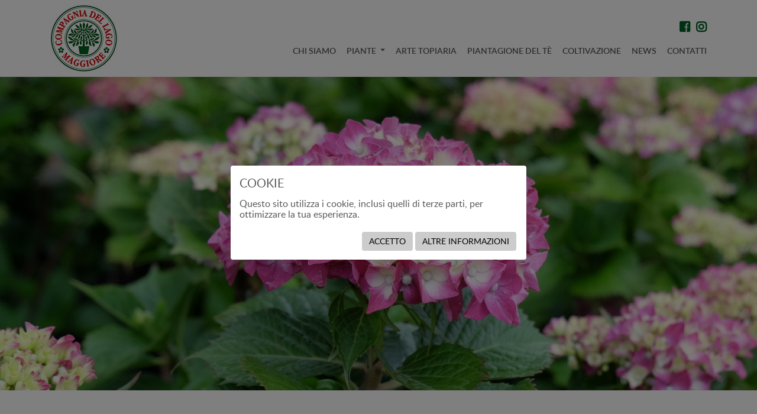

--- FILE ---
content_type: text/html; charset=UTF-8
request_url: https://www.compagniadellago.com/piante/petiolaris/
body_size: 7849
content:


<!DOCTYPE html>
<html>
	<head>
		<meta charset="UTF-8">
		<meta name="format-detection" content="telephone=no">
		<meta name="viewport" content="width=device-width, initial-scale=1">
		<link href="https://fonts.googleapis.com/css?family=IBM+Plex+Serif:200,200i,300,300i,400,400i,500,500i,700" rel="stylesheet">
		<meta name='robots' content='index, follow, max-image-preview:large, max-snippet:-1, max-video-preview:-1' />
<link rel="alternate" hreflang="it" href="https://www.compagniadellago.com/piante/petiolaris/" />
<link rel="alternate" hreflang="x-default" href="https://www.compagniadellago.com/piante/petiolaris/" />

	<!-- This site is optimized with the Yoast SEO plugin v26.7 - https://yoast.com/wordpress/plugins/seo/ -->
	<title>Petiolaris | Compagnia del Lago Maggiore, Verbania</title>
	<meta name="description" content="Specie di ortensia rampicante utilizzabile come copri suolo; grandi infiorescenze (25 cm) da maggio a luglio." />
	<link rel="canonical" href="https://www.compagniadellago.com/piante/petiolaris/" />
	<meta property="og:locale" content="it_IT" />
	<meta property="og:type" content="article" />
	<meta property="og:title" content="Petiolaris | Compagnia del Lago Maggiore, Verbania" />
	<meta property="og:description" content="Specie di ortensia rampicante utilizzabile come copri suolo; grandi infiorescenze (25 cm) da maggio a luglio." />
	<meta property="og:url" content="https://www.compagniadellago.com/piante/petiolaris/" />
	<meta property="og:site_name" content="Compagnia del Lago" />
	<meta property="article:modified_time" content="2020-09-10T14:55:40+00:00" />
	<meta name="twitter:card" content="summary_large_image" />
	<script type="application/ld+json" class="yoast-schema-graph">{"@context":"https://schema.org","@graph":[{"@type":"WebPage","@id":"https://www.compagniadellago.com/piante/petiolaris/","url":"https://www.compagniadellago.com/piante/petiolaris/","name":"Petiolaris | Compagnia del Lago Maggiore, Verbania","isPartOf":{"@id":"https://www.compagniadellago.com/#website"},"datePublished":"2018-11-21T13:50:51+00:00","dateModified":"2020-09-10T14:55:40+00:00","description":"Specie di ortensia rampicante utilizzabile come copri suolo; grandi infiorescenze (25 cm) da maggio a luglio.","breadcrumb":{"@id":"https://www.compagniadellago.com/piante/petiolaris/#breadcrumb"},"inLanguage":"it-IT","potentialAction":[{"@type":"ReadAction","target":["https://www.compagniadellago.com/piante/petiolaris/"]}]},{"@type":"BreadcrumbList","@id":"https://www.compagniadellago.com/piante/petiolaris/#breadcrumb","itemListElement":[{"@type":"ListItem","position":1,"name":"Home","item":"https://www.compagniadellago.com/"},{"@type":"ListItem","position":2,"name":"Petiolaris"}]},{"@type":"WebSite","@id":"https://www.compagniadellago.com/#website","url":"https://www.compagniadellago.com/","name":"Compagnia del Lago","description":"","potentialAction":[{"@type":"SearchAction","target":{"@type":"EntryPoint","urlTemplate":"https://www.compagniadellago.com/?s={search_term_string}"},"query-input":{"@type":"PropertyValueSpecification","valueRequired":true,"valueName":"search_term_string"}}],"inLanguage":"it-IT"}]}</script>
	<!-- / Yoast SEO plugin. -->


<link rel="alternate" title="oEmbed (JSON)" type="application/json+oembed" href="https://www.compagniadellago.com/wp-json/oembed/1.0/embed?url=https%3A%2F%2Fwww.compagniadellago.com%2Fpiante%2Fpetiolaris%2F" />
<link rel="alternate" title="oEmbed (XML)" type="text/xml+oembed" href="https://www.compagniadellago.com/wp-json/oembed/1.0/embed?url=https%3A%2F%2Fwww.compagniadellago.com%2Fpiante%2Fpetiolaris%2F&#038;format=xml" />
<style id='wp-img-auto-sizes-contain-inline-css' type='text/css'>
img:is([sizes=auto i],[sizes^="auto," i]){contain-intrinsic-size:3000px 1500px}
/*# sourceURL=wp-img-auto-sizes-contain-inline-css */
</style>
<style id='wp-emoji-styles-inline-css' type='text/css'>

	img.wp-smiley, img.emoji {
		display: inline !important;
		border: none !important;
		box-shadow: none !important;
		height: 1em !important;
		width: 1em !important;
		margin: 0 0.07em !important;
		vertical-align: -0.1em !important;
		background: none !important;
		padding: 0 !important;
	}
/*# sourceURL=wp-emoji-styles-inline-css */
</style>
<link rel='stylesheet' id='wp-block-library-css' href='https://www.compagniadellago.com/wp-includes/css/dist/block-library/style.min.css?ver=901b2bb92ad2881478f22ee52e0a1201' type='text/css' media='all' />
<style id='global-styles-inline-css' type='text/css'>
:root{--wp--preset--aspect-ratio--square: 1;--wp--preset--aspect-ratio--4-3: 4/3;--wp--preset--aspect-ratio--3-4: 3/4;--wp--preset--aspect-ratio--3-2: 3/2;--wp--preset--aspect-ratio--2-3: 2/3;--wp--preset--aspect-ratio--16-9: 16/9;--wp--preset--aspect-ratio--9-16: 9/16;--wp--preset--color--black: #000000;--wp--preset--color--cyan-bluish-gray: #abb8c3;--wp--preset--color--white: #ffffff;--wp--preset--color--pale-pink: #f78da7;--wp--preset--color--vivid-red: #cf2e2e;--wp--preset--color--luminous-vivid-orange: #ff6900;--wp--preset--color--luminous-vivid-amber: #fcb900;--wp--preset--color--light-green-cyan: #7bdcb5;--wp--preset--color--vivid-green-cyan: #00d084;--wp--preset--color--pale-cyan-blue: #8ed1fc;--wp--preset--color--vivid-cyan-blue: #0693e3;--wp--preset--color--vivid-purple: #9b51e0;--wp--preset--gradient--vivid-cyan-blue-to-vivid-purple: linear-gradient(135deg,rgb(6,147,227) 0%,rgb(155,81,224) 100%);--wp--preset--gradient--light-green-cyan-to-vivid-green-cyan: linear-gradient(135deg,rgb(122,220,180) 0%,rgb(0,208,130) 100%);--wp--preset--gradient--luminous-vivid-amber-to-luminous-vivid-orange: linear-gradient(135deg,rgb(252,185,0) 0%,rgb(255,105,0) 100%);--wp--preset--gradient--luminous-vivid-orange-to-vivid-red: linear-gradient(135deg,rgb(255,105,0) 0%,rgb(207,46,46) 100%);--wp--preset--gradient--very-light-gray-to-cyan-bluish-gray: linear-gradient(135deg,rgb(238,238,238) 0%,rgb(169,184,195) 100%);--wp--preset--gradient--cool-to-warm-spectrum: linear-gradient(135deg,rgb(74,234,220) 0%,rgb(151,120,209) 20%,rgb(207,42,186) 40%,rgb(238,44,130) 60%,rgb(251,105,98) 80%,rgb(254,248,76) 100%);--wp--preset--gradient--blush-light-purple: linear-gradient(135deg,rgb(255,206,236) 0%,rgb(152,150,240) 100%);--wp--preset--gradient--blush-bordeaux: linear-gradient(135deg,rgb(254,205,165) 0%,rgb(254,45,45) 50%,rgb(107,0,62) 100%);--wp--preset--gradient--luminous-dusk: linear-gradient(135deg,rgb(255,203,112) 0%,rgb(199,81,192) 50%,rgb(65,88,208) 100%);--wp--preset--gradient--pale-ocean: linear-gradient(135deg,rgb(255,245,203) 0%,rgb(182,227,212) 50%,rgb(51,167,181) 100%);--wp--preset--gradient--electric-grass: linear-gradient(135deg,rgb(202,248,128) 0%,rgb(113,206,126) 100%);--wp--preset--gradient--midnight: linear-gradient(135deg,rgb(2,3,129) 0%,rgb(40,116,252) 100%);--wp--preset--font-size--small: 13px;--wp--preset--font-size--medium: 20px;--wp--preset--font-size--large: 36px;--wp--preset--font-size--x-large: 42px;--wp--preset--spacing--20: 0.44rem;--wp--preset--spacing--30: 0.67rem;--wp--preset--spacing--40: 1rem;--wp--preset--spacing--50: 1.5rem;--wp--preset--spacing--60: 2.25rem;--wp--preset--spacing--70: 3.38rem;--wp--preset--spacing--80: 5.06rem;--wp--preset--shadow--natural: 6px 6px 9px rgba(0, 0, 0, 0.2);--wp--preset--shadow--deep: 12px 12px 50px rgba(0, 0, 0, 0.4);--wp--preset--shadow--sharp: 6px 6px 0px rgba(0, 0, 0, 0.2);--wp--preset--shadow--outlined: 6px 6px 0px -3px rgb(255, 255, 255), 6px 6px rgb(0, 0, 0);--wp--preset--shadow--crisp: 6px 6px 0px rgb(0, 0, 0);}:where(.is-layout-flex){gap: 0.5em;}:where(.is-layout-grid){gap: 0.5em;}body .is-layout-flex{display: flex;}.is-layout-flex{flex-wrap: wrap;align-items: center;}.is-layout-flex > :is(*, div){margin: 0;}body .is-layout-grid{display: grid;}.is-layout-grid > :is(*, div){margin: 0;}:where(.wp-block-columns.is-layout-flex){gap: 2em;}:where(.wp-block-columns.is-layout-grid){gap: 2em;}:where(.wp-block-post-template.is-layout-flex){gap: 1.25em;}:where(.wp-block-post-template.is-layout-grid){gap: 1.25em;}.has-black-color{color: var(--wp--preset--color--black) !important;}.has-cyan-bluish-gray-color{color: var(--wp--preset--color--cyan-bluish-gray) !important;}.has-white-color{color: var(--wp--preset--color--white) !important;}.has-pale-pink-color{color: var(--wp--preset--color--pale-pink) !important;}.has-vivid-red-color{color: var(--wp--preset--color--vivid-red) !important;}.has-luminous-vivid-orange-color{color: var(--wp--preset--color--luminous-vivid-orange) !important;}.has-luminous-vivid-amber-color{color: var(--wp--preset--color--luminous-vivid-amber) !important;}.has-light-green-cyan-color{color: var(--wp--preset--color--light-green-cyan) !important;}.has-vivid-green-cyan-color{color: var(--wp--preset--color--vivid-green-cyan) !important;}.has-pale-cyan-blue-color{color: var(--wp--preset--color--pale-cyan-blue) !important;}.has-vivid-cyan-blue-color{color: var(--wp--preset--color--vivid-cyan-blue) !important;}.has-vivid-purple-color{color: var(--wp--preset--color--vivid-purple) !important;}.has-black-background-color{background-color: var(--wp--preset--color--black) !important;}.has-cyan-bluish-gray-background-color{background-color: var(--wp--preset--color--cyan-bluish-gray) !important;}.has-white-background-color{background-color: var(--wp--preset--color--white) !important;}.has-pale-pink-background-color{background-color: var(--wp--preset--color--pale-pink) !important;}.has-vivid-red-background-color{background-color: var(--wp--preset--color--vivid-red) !important;}.has-luminous-vivid-orange-background-color{background-color: var(--wp--preset--color--luminous-vivid-orange) !important;}.has-luminous-vivid-amber-background-color{background-color: var(--wp--preset--color--luminous-vivid-amber) !important;}.has-light-green-cyan-background-color{background-color: var(--wp--preset--color--light-green-cyan) !important;}.has-vivid-green-cyan-background-color{background-color: var(--wp--preset--color--vivid-green-cyan) !important;}.has-pale-cyan-blue-background-color{background-color: var(--wp--preset--color--pale-cyan-blue) !important;}.has-vivid-cyan-blue-background-color{background-color: var(--wp--preset--color--vivid-cyan-blue) !important;}.has-vivid-purple-background-color{background-color: var(--wp--preset--color--vivid-purple) !important;}.has-black-border-color{border-color: var(--wp--preset--color--black) !important;}.has-cyan-bluish-gray-border-color{border-color: var(--wp--preset--color--cyan-bluish-gray) !important;}.has-white-border-color{border-color: var(--wp--preset--color--white) !important;}.has-pale-pink-border-color{border-color: var(--wp--preset--color--pale-pink) !important;}.has-vivid-red-border-color{border-color: var(--wp--preset--color--vivid-red) !important;}.has-luminous-vivid-orange-border-color{border-color: var(--wp--preset--color--luminous-vivid-orange) !important;}.has-luminous-vivid-amber-border-color{border-color: var(--wp--preset--color--luminous-vivid-amber) !important;}.has-light-green-cyan-border-color{border-color: var(--wp--preset--color--light-green-cyan) !important;}.has-vivid-green-cyan-border-color{border-color: var(--wp--preset--color--vivid-green-cyan) !important;}.has-pale-cyan-blue-border-color{border-color: var(--wp--preset--color--pale-cyan-blue) !important;}.has-vivid-cyan-blue-border-color{border-color: var(--wp--preset--color--vivid-cyan-blue) !important;}.has-vivid-purple-border-color{border-color: var(--wp--preset--color--vivid-purple) !important;}.has-vivid-cyan-blue-to-vivid-purple-gradient-background{background: var(--wp--preset--gradient--vivid-cyan-blue-to-vivid-purple) !important;}.has-light-green-cyan-to-vivid-green-cyan-gradient-background{background: var(--wp--preset--gradient--light-green-cyan-to-vivid-green-cyan) !important;}.has-luminous-vivid-amber-to-luminous-vivid-orange-gradient-background{background: var(--wp--preset--gradient--luminous-vivid-amber-to-luminous-vivid-orange) !important;}.has-luminous-vivid-orange-to-vivid-red-gradient-background{background: var(--wp--preset--gradient--luminous-vivid-orange-to-vivid-red) !important;}.has-very-light-gray-to-cyan-bluish-gray-gradient-background{background: var(--wp--preset--gradient--very-light-gray-to-cyan-bluish-gray) !important;}.has-cool-to-warm-spectrum-gradient-background{background: var(--wp--preset--gradient--cool-to-warm-spectrum) !important;}.has-blush-light-purple-gradient-background{background: var(--wp--preset--gradient--blush-light-purple) !important;}.has-blush-bordeaux-gradient-background{background: var(--wp--preset--gradient--blush-bordeaux) !important;}.has-luminous-dusk-gradient-background{background: var(--wp--preset--gradient--luminous-dusk) !important;}.has-pale-ocean-gradient-background{background: var(--wp--preset--gradient--pale-ocean) !important;}.has-electric-grass-gradient-background{background: var(--wp--preset--gradient--electric-grass) !important;}.has-midnight-gradient-background{background: var(--wp--preset--gradient--midnight) !important;}.has-small-font-size{font-size: var(--wp--preset--font-size--small) !important;}.has-medium-font-size{font-size: var(--wp--preset--font-size--medium) !important;}.has-large-font-size{font-size: var(--wp--preset--font-size--large) !important;}.has-x-large-font-size{font-size: var(--wp--preset--font-size--x-large) !important;}
/*# sourceURL=global-styles-inline-css */
</style>

<style id='classic-theme-styles-inline-css' type='text/css'>
/*! This file is auto-generated */
.wp-block-button__link{color:#fff;background-color:#32373c;border-radius:9999px;box-shadow:none;text-decoration:none;padding:calc(.667em + 2px) calc(1.333em + 2px);font-size:1.125em}.wp-block-file__button{background:#32373c;color:#fff;text-decoration:none}
/*# sourceURL=/wp-includes/css/classic-themes.min.css */
</style>
<link rel='stylesheet' id='contact-form-7-css' href='https://www.compagniadellago.com/wp-content/plugins/contact-form-7/includes/css/styles.css?ver=6.1.4' type='text/css' media='all' />
<link rel='stylesheet' id='fontawesomeCSS-css' href='https://www.compagniadellago.com/wp-content/themes/compagnia_del_lago/plugin/fontawesome/css/fontawesome-all.min.css?ver=2022.03.21' type='text/css' media='all' />
<link rel='stylesheet' id='bootstrapCSS-css' href='https://www.compagniadellago.com/wp-content/themes/compagnia_del_lago/plugin/bootstrap/css/bootstrap.min.css?ver=2022.03.21' type='text/css' media='all' />
<link rel='stylesheet' id='simplebarCSS-css' href='https://www.compagniadellago.com/wp-content/themes/compagnia_del_lago/plugin/simplebar/simplebar.css?ver=2022.03.21' type='text/css' media='all' />
<link rel='stylesheet' id='pianteCSS-css' href='https://www.compagniadellago.com/wp-content/uploads/wp-less/compagnia_del_lago/styles/piante-8722d96150.css' type='text/css' media='all' />
<link rel='stylesheet' id='fancyboxCSS-css' href='https://www.compagniadellago.com/wp-content/themes/compagnia_del_lago/plugin/fancybox/jquery.fancybox.min.css?ver=2022.03.21' type='text/css' media='all' />
<script type="text/javascript" src="https://www.compagniadellago.com/wp-content/themes/compagnia_del_lago/plugin/jquery/jquery.min.js?ver=901b2bb92ad2881478f22ee52e0a1201" id="jquery-js"></script>
<script type="text/javascript" src="https://www.compagniadellago.com/wp-content/themes/compagnia_del_lago/plugin/popperjs/popper.min.js?ver=901b2bb92ad2881478f22ee52e0a1201" id="popperJS-js"></script>
<script type="text/javascript" src="https://www.compagniadellago.com/wp-content/themes/compagnia_del_lago/plugin/bootstrap/js/bootstrap.min.js?ver=901b2bb92ad2881478f22ee52e0a1201" id="bootstrapJS-js"></script>
<script type="text/javascript" src="https://www.compagniadellago.com/wp-content/themes/compagnia_del_lago/plugin/simplebar/simplebar.js?ver=901b2bb92ad2881478f22ee52e0a1201" id="simplebarJS-js"></script>
<script type="text/javascript" src="https://www.compagniadellago.com/wp-content/themes/compagnia_del_lago/plugin/fancybox/jquery.fancybox.min.js?ver=901b2bb92ad2881478f22ee52e0a1201" id="fancyboxJS-js"></script>
<link rel="https://api.w.org/" href="https://www.compagniadellago.com/wp-json/" /><link rel="EditURI" type="application/rsd+xml" title="RSD" href="https://www.compagniadellago.com/xmlrpc.php?rsd" />

<link rel='shortlink' href='https://www.compagniadellago.com/?p=3041' />
<meta name="generator" content="WPML ver:4.8.6 stt:1,3,27;" />
		<!-- cookie consent library -->
		<link rel="stylesheet" href="/cookie-consent/jquery-confirm/jquery-confirm.min.css"/>
		<link rel="stylesheet" href="/cookie-consent/cookie-consent.css"/>
		<script type="text/javascript" src="/cookie-consent/jquery-confirm/jquery-confirm.min.js"></script>
		<script type="text/javascript" src="/cookie-consent/cookie-consent.js"></script>
		
		<script type="text/javascript">
			jQuery(function(){
				if (window.cookie_consent){
					
					// customize...
					window.cookie_consent.more_info_url = 'https://www.compagniadellago.com/privacy-policy/';
					window.cookie_consent.consent_title='Cookie'
					window.cookie_consent.consent_text='Questo sito utilizza i cookie, inclusi quelli di terze parti, per ottimizzare la tua esperienza.'
					window.cookie_consent.accept_title='ACCETTO'
					window.cookie_consent.more_info_title='ALTRE INFORMAZIONI' 
					window.cookie_consent.excluded_templates = ['page.privacy.php'];
					window.cookie_consent.run('');
				}
			});
		</script>
		
				
	</head>
	<body>
		<div class="loading_over" id="loading_over">
			<span class="icon-spin6 animate-spin"></span>
		</div>
		<nav class="navbar fixed-top navbar-expand-lg no_padding" id="menu_container">
			<div class="container">
				<div class="row w-100 m_auto no-gutters">
					<div class="col-lg-2 col" id="logo_container">
						<a href="https://www.compagniadellago.com" class="azienda_logo nav-brand"><img src="https://www.compagniadellago.com/wp-content/themes/compagnia_del_lago/asset/logo.jpg" /></a>
					</div>
					<div class="col d-flex d-sm-flex d-md-flex d-lg-none no_padding_mobile">
						<div class="w-100 text-right">
							<button class="navbar_mobile" type="button" data-toggle="collapse" data-target="#menu_mobile" aria-controls="menu" aria-expanded="false" aria-label="Toggle navigation">
								<i class="fas fa-bars"></i>
							</button>
						</div>
					</div>
					<div class="col-lg-10 align-self-center">
						<div class="collapse navbar-collapse" id="lang">
							<ul class="navbar-nav mr-0 ml-auto text-center text-sm-center text-md-center text-lg-center">
								<li class="nav-item">
									<a href="https://www.facebook.com/compagniadellagomaggiore/" target="_blank" class="nav-link link_social"><i class="fab fa-facebook-square"></i></a>
								</li>
								<li class="nav-item">
									<a href="https://www.instagram.com/compagnia_del_lago/?hl=it" target="_blank" class="nav-link link_social"><i class="fab fa-instagram"></i></a>
								</li>
							</ul>
						</div>
						
						
						<div class="collapse navbar-collapse" id="menu">
							<ul class="navbar-nav mr-0 ml-auto text-center text-sm-center text-md-center text-lg-center">
															
																	<li class="nav-item ">
																					<a class="nav-link" href="https://www.compagniadellago.com/chi-siamo/">Chi Siamo</a>
																			</li>
																	<li class="nav-item dropdown">
																					<a class="nav-link dropdown-toggle" href="#" id="menu_1" role="button" data-toggle="dropdown" aria-haspopup="true" aria-expanded="false">
												Piante											</a>
											<div class="dropdown-menu pr-2 pl-2 text-center text-sm-center text-md-center text-lg-center text-xl-left" aria-labelledby="menu_1">
																									<a class="dropdown-item mb-2" href="https://www.compagniadellago.com/fiori-e-piante/camelie/">Camelie</a>
																									<a class="dropdown-item mb-2" href="https://www.compagniadellago.com/fiori-e-piante/azalee/">Azalee</a>
																									<a class="dropdown-item mb-2" href="https://www.compagniadellago.com/fiori-e-piante/rododendri/">Rododendri</a>
																									<a class="dropdown-item mb-2" href="https://www.compagniadellago.com/fiori-e-piante/aceri/">Aceri</a>
																									<a class="dropdown-item mb-2" href="https://www.compagniadellago.com/fiori-e-piante/ortensie/">Ortensie</a>
																									<a class="dropdown-item mb-2" href="https://www.compagniadellago.com/fiori-e-piante/mollis/">Azalee mollis e altri ibridi</a>
																									<a class="dropdown-item mb-2" href="https://www.compagniadellago.com/fiori-e-piante/la-nostra-selezione/">Piante selezionate</a>
																							</div>
																			</li>
																	<li class="nav-item ">
																					<a class="nav-link" href="https://www.compagniadellago.com/arte-topiaria/">Arte topiaria</a>
																			</li>
																	<li class="nav-item ">
																					<a class="nav-link" href="https://www.compagniadellago.com/fiori-e-piante/pianta-del-the/">Piantagione del Tè</a>
																			</li>
																	<li class="nav-item ">
																					<a class="nav-link" href="https://www.compagniadellago.com/coltivazione/">Coltivazione</a>
																			</li>
																	<li class="nav-item ">
																					<a class="nav-link" href="https://www.compagniadellago.com/in-evidenza/">News</a>
																			</li>
																	<li class="nav-item ">
																					<a class="nav-link" href="https://www.compagniadellago.com/contatti/">Contatti</a>
																			</li>
															</ul>
						</div> 
					</div>
					<div class="collapse d-block d-sm-block d-lg-none d-xl-none" id="menu_mobile">
						<div class="text-center">
							<button class="menu_chiudi" type="button" data-toggle="collapse" data-target="#menu_mobile" aria-controls="menu" aria-expanded="false" aria-label="Toggle navigation">
								<i class="fas fa-times"></i>
							</button>
						</div>
						<ul class="navbar-nav mr-0 ml-auto text-center text-sm-center text-md-center text-lg-center mt-3 mt-lg-0">
															<li class="nav-item ">
																			<a class="nav-link" href="https://www.compagniadellago.com/chi-siamo/">Chi Siamo</a>
																	</li>
															<li class="nav-item dropdown">
																			<a class="nav-link dropdown-toggle" href="#" id="menu_1" role="button" data-toggle="dropdown" aria-haspopup="true" aria-expanded="false">
											Piante										</a>
										<div class="dropdown-menu text-center text-sm-center text-md-center text-lg-center text-xl-left" aria-labelledby="menu_1">
																							<a class="dropdown-item" href="https://www.compagniadellago.com/fiori-e-piante/camelie/">Camelie</a>
																							<a class="dropdown-item" href="https://www.compagniadellago.com/fiori-e-piante/azalee/">Azalee</a>
																							<a class="dropdown-item" href="https://www.compagniadellago.com/fiori-e-piante/rododendri/">Rododendri</a>
																							<a class="dropdown-item" href="https://www.compagniadellago.com/fiori-e-piante/aceri/">Aceri</a>
																							<a class="dropdown-item" href="https://www.compagniadellago.com/fiori-e-piante/ortensie/">Ortensie</a>
																							<a class="dropdown-item" href="https://www.compagniadellago.com/fiori-e-piante/mollis/">Azalee mollis e altri ibridi</a>
																							<a class="dropdown-item" href="https://www.compagniadellago.com/fiori-e-piante/la-nostra-selezione/">Piante selezionate</a>
																					</div>
																	</li>
															<li class="nav-item ">
																			<a class="nav-link" href="https://www.compagniadellago.com/arte-topiaria/">Arte topiaria</a>
																	</li>
															<li class="nav-item ">
																			<a class="nav-link" href="https://www.compagniadellago.com/fiori-e-piante/pianta-del-the/">Piantagione del Tè</a>
																	</li>
															<li class="nav-item ">
																			<a class="nav-link" href="https://www.compagniadellago.com/coltivazione/">Coltivazione</a>
																	</li>
															<li class="nav-item ">
																			<a class="nav-link" href="https://www.compagniadellago.com/in-evidenza/">News</a>
																	</li>
															<li class="nav-item ">
																			<a class="nav-link" href="https://www.compagniadellago.com/contatti/">Contatti</a>
																	</li>
													</ul>
						<ul class="navbar-nav text-center text-sm-center text-md-center text-lg-center flex-row ml-auto justify-content-center mt-3">
							<li class="nav-item">
								<a href="https://www.facebook.com/compagniadellagomaggiore/" target="_blank" class="nav-link link_social"><i class="fab fa-facebook-square"></i></a>
							</li>
							<li class="nav-item">
								<a href="https://www.instagram.com/compagnia_del_lago/?hl=it" target="_blank" class="nav-link link_social"><i class="fab fa-instagram"></i></a>
							</li>
						</ul>
					</div>
				</div>
			</div>
		</nav>
					<div class="container-fluid first_container" id="testata" style="background-image: url(https://www.compagniadellago.com/wp-content/uploads/2018/11/DSCF4852-1920x530.jpg)">
				<div class="container h-100">
					<div class="row h-100">
						<div class="col-10 offset-1">
							<div class="d-flex align-items-center h-100">
								<div class="text-center w-100">
									<h1 class="titolo_pagina">Petiolaris</h1>
								</div>
							</div>
						</div>
					</div>
				</div>
			</div>
					<div class="container mt-4 pt-4">
	<div class="row mb-5">
		<div class="col-lg-6 mb-5">
			<div class="contenitore_immagine_pianta m-auto ml-lg-0">
				<div class="immagine_pianta" style="background-image: url()">
									</div>
			</div>
					</div>
		<div class="col-lg-6 mt-4 mt-lg-0">
			<div class="text-center text-lg-left">
				<span class="titolo_sezione">Petiolaris</span>
			</div>
							<div class="mt-4">
					<span class="sottotitolo_sezione">Dettagli</span>
				</div>
				<div class="mt-1">
					<span class="testo_sezione">Specie rampicante utilizzabile come copri suolo, grandi infiorescenze (25 cm) da maggio a luglio.</span>
				</div>
										<div class="mt-4">
					<span class="sottotitolo_sezione">Varietà</span>
				</div>
				<div class="mt-1">
					<span class="testo_sezione">Petiolaris</span>
				</div>
										<div class="mt-4">
					<span class="sottotitolo_sezione">Specie</span>
				</div>
				<div class="mt-1">
					<span class="testo_sezione">anomala</span>
				</div>
										<div class="mt-4">
					<span class="sottotitolo_sezione">Fiore</span>
				</div>
				<div class="mt-1">
					<span class="testo_sezione">Bianco</span>
				</div>
																<div class="mt-4">
					<span class="sottotitolo_sezione">Origine</span>
				</div>
				<div class="mt-1">
					<span class="testo_sezione">Cina, Corea</span>
				</div>
																	</div>
	</div>
		</div>
		<footer class="footer mt-5 pt-5 pb-5">
			<div class="container">
				<div class="row">
					<div class="col-lg-4 d-none d-lg-flex">
						<ul class="nav flex-column">
															<li class="nav-item ">
									<a class="nav-link" href="https://www.compagniadellago.com/disclaimer/">Disclaimer</a>
								</li>
															<li class="nav-item ">
									<a class="nav-link" href="https://www.compagniadellago.com/privacy-policy/">Privacy Policy</a>
								</li>
													</ul>
					</div>
					<div class="col-lg-4 text-center">
					</div>
					<div class="col-lg-4 text-right">
						<ul class="nav flex-lg-column flex-row justify-content-center mt-3 mt-lg-0">
							<li class="nav-item">
								<a href="https://www.facebook.com/compagniadellagomaggiore/" target="_blank" class="nav-link link_social"><i class="fab fa-facebook-square"></i></a>
							</li>
							<li class="nav-item ml-3 ml-lg-0">
								<a href="https://www.instagram.com/compagnia_del_lago/?hl=it" target="_blank" class="nav-link link_social"><i class="fab fa-instagram"></i></a>
							</li>
						</ul>
					</div>
				</div>
				<div class="contatti_footer">
					<div class="row mt-5">
						<div class="col-lg-12 text-center d-none d-lg-block">
							<div>
								<span>
								<span class="copyright">2026 © COMPAGNIA DEL LAGO</span> - 
								Azienda Floricola di Paolo Zacchera | 
								Via della Chimica 2 - 28924 Verbania  - Italia | 
								P.Iva 00565720034								</span>
							</div>
							<div>
								<span>Tel. <a href="tel:+390323496332">
									+39.0323.496332									</a> | 
								Fax +39.0323.497341 | 
								<i class="fab fa-whatsapp"></i> <a target="_blank" href="https://api.whatsapp.com/send?phone=393459267554">
									+39.345.926.7554									</a> |
								email: <a href="mailto:cdl@compagniadellago.com">cdl@compagniadellago.com</a>
								</span>
							</div>
							<div>
								<span>
									Orari di apertura: dal lunedì al venerdì: dalle 8:00 alle 18:00; sabato dalle 8:00 alle 12:00								</span>
							</div>
							<div>
								<a class="credits" href="http://www.netycom.it" target="_blank">
									Credits								</a>
							</div>
						</div>
						<div class="col-12 text-center d-block d-lg-none d-xl-none">
							<div>
								<span>
								<div class="copyright">2026 © COMPAGNIA DEL LAGO</div>
								<div>Azienda Floricola di Paolo Zacchera</div>
								<div>Via della Chimica 2 - 28924 Verbania  - Italia</div>
								<div>P.Iva 00565720034</div>
								</span>
							</div>
							<div>
								<div>
									<span>Tel. <a href="tel:+390323496332">
									+39.0323.496332									</a>
									</span>
								</div>
								<div>
									<span>
										Fax +39.0323.497341									</span>
								</div>
								<div>
									<span><i class="fab fa-whatsapp"></i> <a target="_blank" href="https://api.whatsapp.com/send?phone=393459267554">
									+39.345.926.7554									</a>
									</span>
								</div>
								<div>
									<span>
										email: <a href="mailto:cdl@compagniadellago.com">cdl@compagniadellago.com</a>
									</span>
								</div>
								<div>
									<span>
										Orari di apertura: dal lunedì al venerdì: dalle 8:00 alle 18:00; sabato dalle 8:00 alle 12:00									</span>
								</div>
							</div>
							<div>
						</div>
						<div class="col-12 text-center d-block d-lg-none d-xl-none mt-5">
							<ul class="nav flex-column">
																	<li class="nav-item ">
										<a class="nav-link" href="https://www.compagniadellago.com/disclaimer/">Disclaimer</a>
									</li>
																	<li class="nav-item ">
										<a class="nav-link" href="https://www.compagniadellago.com/privacy-policy/">Privacy Policy</a>
									</li>
																<li class="nav-item">
									<a class="credits" href="http://www.netycom.it" target="_blank">
										Credits									</a>
								</li>
							</ul>
						</div>
					</div>
				</div>
			</div>
		</footer>
<script type="speculationrules">
{"prefetch":[{"source":"document","where":{"and":[{"href_matches":"/*"},{"not":{"href_matches":["/wp-*.php","/wp-admin/*","/wp-content/uploads/*","/wp-content/*","/wp-content/plugins/*","/wp-content/themes/compagnia_del_lago/*","/*\\?(.+)"]}},{"not":{"selector_matches":"a[rel~=\"nofollow\"]"}},{"not":{"selector_matches":".no-prefetch, .no-prefetch a"}}]},"eagerness":"conservative"}]}
</script>
		<style>
			:root {
				-webkit-user-select: none;
				-webkit-touch-callout: none;
				-ms-user-select: none;
				-moz-user-select: none;
				user-select: none;
			}
		</style>
		<script type="text/javascript">
			/*<![CDATA[*/
			document.oncontextmenu = function(event) {
				if (event.target.tagName != 'INPUT' && event.target.tagName != 'TEXTAREA') {
					event.preventDefault();
				}
			};
			document.ondragstart = function() {
				if (event.target.tagName != 'INPUT' && event.target.tagName != 'TEXTAREA') {
					event.preventDefault();
				}
			};
			/*]]>*/
		</script>
		<script type="text/javascript" src="https://www.compagniadellago.com/wp-includes/js/dist/hooks.min.js?ver=dd5603f07f9220ed27f1" id="wp-hooks-js"></script>
<script type="text/javascript" src="https://www.compagniadellago.com/wp-includes/js/dist/i18n.min.js?ver=c26c3dc7bed366793375" id="wp-i18n-js"></script>
<script type="text/javascript" id="wp-i18n-js-after">
/* <![CDATA[ */
wp.i18n.setLocaleData( { 'text direction\u0004ltr': [ 'ltr' ] } );
//# sourceURL=wp-i18n-js-after
/* ]]> */
</script>
<script type="text/javascript" src="https://www.compagniadellago.com/wp-content/plugins/contact-form-7/includes/swv/js/index.js?ver=6.1.4" id="swv-js"></script>
<script type="text/javascript" id="contact-form-7-js-before">
/* <![CDATA[ */
var wpcf7 = {
    "api": {
        "root": "https:\/\/www.compagniadellago.com\/wp-json\/",
        "namespace": "contact-form-7\/v1"
    }
};
//# sourceURL=contact-form-7-js-before
/* ]]> */
</script>
<script type="text/javascript" src="https://www.compagniadellago.com/wp-content/plugins/contact-form-7/includes/js/index.js?ver=6.1.4" id="contact-form-7-js"></script>
<script type="text/javascript" src="https://www.compagniadellago.com/wp-content/themes/compagnia_del_lago/scripts/utils.js?ver=2022.03.21" id="utilsJS-js"></script>
<script type="text/javascript" src="https://www.compagniadellago.com/wp-content/themes/compagnia_del_lago/scripts/base.js?ver=2022.03.21" id="baseJS-js"></script>
<script id="wp-emoji-settings" type="application/json">
{"baseUrl":"https://s.w.org/images/core/emoji/17.0.2/72x72/","ext":".png","svgUrl":"https://s.w.org/images/core/emoji/17.0.2/svg/","svgExt":".svg","source":{"concatemoji":"https://www.compagniadellago.com/wp-includes/js/wp-emoji-release.min.js?ver=901b2bb92ad2881478f22ee52e0a1201"}}
</script>
<script type="module">
/* <![CDATA[ */
/*! This file is auto-generated */
const a=JSON.parse(document.getElementById("wp-emoji-settings").textContent),o=(window._wpemojiSettings=a,"wpEmojiSettingsSupports"),s=["flag","emoji"];function i(e){try{var t={supportTests:e,timestamp:(new Date).valueOf()};sessionStorage.setItem(o,JSON.stringify(t))}catch(e){}}function c(e,t,n){e.clearRect(0,0,e.canvas.width,e.canvas.height),e.fillText(t,0,0);t=new Uint32Array(e.getImageData(0,0,e.canvas.width,e.canvas.height).data);e.clearRect(0,0,e.canvas.width,e.canvas.height),e.fillText(n,0,0);const a=new Uint32Array(e.getImageData(0,0,e.canvas.width,e.canvas.height).data);return t.every((e,t)=>e===a[t])}function p(e,t){e.clearRect(0,0,e.canvas.width,e.canvas.height),e.fillText(t,0,0);var n=e.getImageData(16,16,1,1);for(let e=0;e<n.data.length;e++)if(0!==n.data[e])return!1;return!0}function u(e,t,n,a){switch(t){case"flag":return n(e,"\ud83c\udff3\ufe0f\u200d\u26a7\ufe0f","\ud83c\udff3\ufe0f\u200b\u26a7\ufe0f")?!1:!n(e,"\ud83c\udde8\ud83c\uddf6","\ud83c\udde8\u200b\ud83c\uddf6")&&!n(e,"\ud83c\udff4\udb40\udc67\udb40\udc62\udb40\udc65\udb40\udc6e\udb40\udc67\udb40\udc7f","\ud83c\udff4\u200b\udb40\udc67\u200b\udb40\udc62\u200b\udb40\udc65\u200b\udb40\udc6e\u200b\udb40\udc67\u200b\udb40\udc7f");case"emoji":return!a(e,"\ud83e\u1fac8")}return!1}function f(e,t,n,a){let r;const o=(r="undefined"!=typeof WorkerGlobalScope&&self instanceof WorkerGlobalScope?new OffscreenCanvas(300,150):document.createElement("canvas")).getContext("2d",{willReadFrequently:!0}),s=(o.textBaseline="top",o.font="600 32px Arial",{});return e.forEach(e=>{s[e]=t(o,e,n,a)}),s}function r(e){var t=document.createElement("script");t.src=e,t.defer=!0,document.head.appendChild(t)}a.supports={everything:!0,everythingExceptFlag:!0},new Promise(t=>{let n=function(){try{var e=JSON.parse(sessionStorage.getItem(o));if("object"==typeof e&&"number"==typeof e.timestamp&&(new Date).valueOf()<e.timestamp+604800&&"object"==typeof e.supportTests)return e.supportTests}catch(e){}return null}();if(!n){if("undefined"!=typeof Worker&&"undefined"!=typeof OffscreenCanvas&&"undefined"!=typeof URL&&URL.createObjectURL&&"undefined"!=typeof Blob)try{var e="postMessage("+f.toString()+"("+[JSON.stringify(s),u.toString(),c.toString(),p.toString()].join(",")+"));",a=new Blob([e],{type:"text/javascript"});const r=new Worker(URL.createObjectURL(a),{name:"wpTestEmojiSupports"});return void(r.onmessage=e=>{i(n=e.data),r.terminate(),t(n)})}catch(e){}i(n=f(s,u,c,p))}t(n)}).then(e=>{for(const n in e)a.supports[n]=e[n],a.supports.everything=a.supports.everything&&a.supports[n],"flag"!==n&&(a.supports.everythingExceptFlag=a.supports.everythingExceptFlag&&a.supports[n]);var t;a.supports.everythingExceptFlag=a.supports.everythingExceptFlag&&!a.supports.flag,a.supports.everything||((t=a.source||{}).concatemoji?r(t.concatemoji):t.wpemoji&&t.twemoji&&(r(t.twemoji),r(t.wpemoji)))});
//# sourceURL=https://www.compagniadellago.com/wp-includes/js/wp-emoji-loader.min.js
/* ]]> */
</script>
	</body>
</html>

--- FILE ---
content_type: text/css
request_url: https://www.compagniadellago.com/wp-content/uploads/wp-less/compagnia_del_lago/styles/piante-8722d96150.css
body_size: 4534
content:
@font-face{font-family:'dancing';src:url('https://www.compagniadellago.com/wp-content/themes/compagnia_del_lago/styles/../fonts/dancing/dancingscript-regular.eot') format('eot'),url('https://www.compagniadellago.com/wp-content/themes/compagnia_del_lago/styles/../fonts/dancing/dancingscript-regular.woff2') format('woff2'),url('https://www.compagniadellago.com/wp-content/themes/compagnia_del_lago/styles/../fonts/dancing/dancingscript-regular.woff') format('woff'),url('https://www.compagniadellago.com/wp-content/themes/compagnia_del_lago/styles/../fonts/dancing/dancingscript-regular.ttf') format('truetype');font-weight:400;font-style:normal}@font-face{font-family:'dancing';src:url('https://www.compagniadellago.com/wp-content/themes/compagnia_del_lago/styles/../fonts/dancing/dancingscript-regular.eot') format('eot'),url('https://www.compagniadellago.com/wp-content/themes/compagnia_del_lago/styles/../fonts/dancing/dancingscript-regular.woff2') format('woff2'),url('https://www.compagniadellago.com/wp-content/themes/compagnia_del_lago/styles/../fonts/dancing/dancingscript-regular.woff') format('woff'),url('https://www.compagniadellago.com/wp-content/themes/compagnia_del_lago/styles/../fonts/dancing/dancingscript-regular.ttf') format('truetype');font-weight:normal;font-style:normal}@font-face{font-family:'lato';src:url('https://www.compagniadellago.com/wp-content/themes/compagnia_del_lago/styles/../fonts/lato/lato-hairline.eot') format('eot'),url('https://www.compagniadellago.com/wp-content/themes/compagnia_del_lago/styles/../fonts/lato/lato-hairline.woff2') format('woff2'),url('https://www.compagniadellago.com/wp-content/themes/compagnia_del_lago/styles/../fonts/lato/lato-hairline.woff') format('woff'),url('https://www.compagniadellago.com/wp-content/themes/compagnia_del_lago/styles/../fonts/lato/lato-hairline.ttf') format('truetype');font-weight:100;font-style:normal}@font-face{font-family:'lato';src:url('https://www.compagniadellago.com/wp-content/themes/compagnia_del_lago/styles/../fonts/lato/lato-hairlineitalic.eot') format('eot'),url('https://www.compagniadellago.com/wp-content/themes/compagnia_del_lago/styles/../fonts/lato/lato-hairlineitalic.woff2') format('woff2'),url('https://www.compagniadellago.com/wp-content/themes/compagnia_del_lago/styles/../fonts/lato/lato-hairlineitalic.woff') format('woff'),url('https://www.compagniadellago.com/wp-content/themes/compagnia_del_lago/styles/../fonts/lato/lato-hairlineitalic.ttf') format('truetype');font-weight:100;font-style:italic}@font-face{font-family:'lato';src:url('https://www.compagniadellago.com/wp-content/themes/compagnia_del_lago/styles/../fonts/lato/lato-thin.eot') format('eot'),url('https://www.compagniadellago.com/wp-content/themes/compagnia_del_lago/styles/../fonts/lato/lato-thin.woff2') format('woff2'),url('https://www.compagniadellago.com/wp-content/themes/compagnia_del_lago/styles/../fonts/lato/lato-thin.woff') format('woff'),url('https://www.compagniadellago.com/wp-content/themes/compagnia_del_lago/styles/../fonts/lato/lato-thin.ttf') format('truetype');font-weight:200;font-style:normal}@font-face{font-family:'lato';src:url('https://www.compagniadellago.com/wp-content/themes/compagnia_del_lago/styles/../fonts/lato/lato-thinitalic.eot') format('eot'),url('https://www.compagniadellago.com/wp-content/themes/compagnia_del_lago/styles/../fonts/lato/lato-thinitalic.woff2') format('woff2'),url('https://www.compagniadellago.com/wp-content/themes/compagnia_del_lago/styles/../fonts/lato/lato-thinitalic.woff') format('woff'),url('https://www.compagniadellago.com/wp-content/themes/compagnia_del_lago/styles/../fonts/lato/lato-thinitalic.ttf') format('truetype');font-weight:200;font-style:italic}@font-face{font-family:'lato';src:url('https://www.compagniadellago.com/wp-content/themes/compagnia_del_lago/styles/../fonts/lato/lato-light.eot') format('eot'),url('https://www.compagniadellago.com/wp-content/themes/compagnia_del_lago/styles/../fonts/lato/lato-light.woff2') format('woff2'),url('https://www.compagniadellago.com/wp-content/themes/compagnia_del_lago/styles/../fonts/lato/lato-light.woff') format('woff'),url('https://www.compagniadellago.com/wp-content/themes/compagnia_del_lago/styles/../fonts/lato/lato-light.ttf') format('truetype');font-weight:300;font-style:normal}@font-face{font-family:'lato';src:url('https://www.compagniadellago.com/wp-content/themes/compagnia_del_lago/styles/../fonts/lato/lato-lightitalic.eot') format('eot'),url('https://www.compagniadellago.com/wp-content/themes/compagnia_del_lago/styles/../fonts/lato/lato-lightitalic.woff2') format('woff2'),url('https://www.compagniadellago.com/wp-content/themes/compagnia_del_lago/styles/../fonts/lato/lato-lightitalic.woff') format('woff'),url('https://www.compagniadellago.com/wp-content/themes/compagnia_del_lago/styles/../fonts/lato/lato-lightitalic.ttf') format('truetype');font-weight:300;font-style:italic}@font-face{font-family:'lato';src:url('https://www.compagniadellago.com/wp-content/themes/compagnia_del_lago/styles/../fonts/lato/lato-regular.eot') format('eot'),url('https://www.compagniadellago.com/wp-content/themes/compagnia_del_lago/styles/../fonts/lato/lato-regular.woff2') format('woff2'),url('https://www.compagniadellago.com/wp-content/themes/compagnia_del_lago/styles/../fonts/lato/lato-regular.woff') format('woff'),url('https://www.compagniadellago.com/wp-content/themes/compagnia_del_lago/styles/../fonts/lato/lato-regular.ttf') format('truetype');font-weight:400;font-style:normal}@font-face{font-family:'lato';src:url('https://www.compagniadellago.com/wp-content/themes/compagnia_del_lago/styles/../fonts/lato/lato-italic.eot') format('eot'),url('https://www.compagniadellago.com/wp-content/themes/compagnia_del_lago/styles/../fonts/lato/lato-italic.woff2') format('woff2'),url('https://www.compagniadellago.com/wp-content/themes/compagnia_del_lago/styles/../fonts/lato/lato-italic.woff') format('woff'),url('https://www.compagniadellago.com/wp-content/themes/compagnia_del_lago/styles/../fonts/lato/lato-italic.ttf') format('truetype');font-weight:400;font-style:italic}@font-face{font-family:'lato';src:url('https://www.compagniadellago.com/wp-content/themes/compagnia_del_lago/styles/../fonts/lato/lato-regular.eot') format('eot'),url('https://www.compagniadellago.com/wp-content/themes/compagnia_del_lago/styles/../fonts/lato/lato-regular.woff2') format('woff2'),url('https://www.compagniadellago.com/wp-content/themes/compagnia_del_lago/styles/../fonts/lato/lato-regular.woff') format('woff'),url('https://www.compagniadellago.com/wp-content/themes/compagnia_del_lago/styles/../fonts/lato/lato-regular.ttf') format('truetype');font-weight:normal;font-style:normal}@font-face{font-family:'lato';src:url('https://www.compagniadellago.com/wp-content/themes/compagnia_del_lago/styles/../fonts/lato/lato-italic.eot') format('eot'),url('https://www.compagniadellago.com/wp-content/themes/compagnia_del_lago/styles/../fonts/lato/lato-italic.woff2') format('woff2'),url('https://www.compagniadellago.com/wp-content/themes/compagnia_del_lago/styles/../fonts/lato/lato-italic.woff') format('woff'),url('https://www.compagniadellago.com/wp-content/themes/compagnia_del_lago/styles/../fonts/lato/lato-italic.ttf') format('truetype');font-weight:normal;font-style:italic}@font-face{font-family:'lato';src:url('https://www.compagniadellago.com/wp-content/themes/compagnia_del_lago/styles/../fonts/lato/lato-medium.eot') format('eot'),url('https://www.compagniadellago.com/wp-content/themes/compagnia_del_lago/styles/../fonts/lato/lato-medium.woff2') format('woff2'),url('https://www.compagniadellago.com/wp-content/themes/compagnia_del_lago/styles/../fonts/lato/lato-medium.woff') format('woff'),url('https://www.compagniadellago.com/wp-content/themes/compagnia_del_lago/styles/../fonts/lato/lato-medium.ttf') format('truetype');font-weight:500;font-style:normal}@font-face{font-family:'lato';src:url('https://www.compagniadellago.com/wp-content/themes/compagnia_del_lago/styles/../fonts/lato/lato-mediumitalic.eot') format('eot'),url('https://www.compagniadellago.com/wp-content/themes/compagnia_del_lago/styles/../fonts/lato/lato-mediumitalic.woff2') format('woff2'),url('https://www.compagniadellago.com/wp-content/themes/compagnia_del_lago/styles/../fonts/lato/lato-mediumitalic.woff') format('woff'),url('https://www.compagniadellago.com/wp-content/themes/compagnia_del_lago/styles/../fonts/lato/lato-mediumitalic.ttf') format('truetype');font-weight:500;font-style:italic}@font-face{font-family:'lato';src:url('https://www.compagniadellago.com/wp-content/themes/compagnia_del_lago/styles/../fonts/lato/lato-semibold.eot') format('eot'),url('https://www.compagniadellago.com/wp-content/themes/compagnia_del_lago/styles/../fonts/lato/lato-semibold.woff2') format('woff2'),url('https://www.compagniadellago.com/wp-content/themes/compagnia_del_lago/styles/../fonts/lato/lato-semibold.woff') format('woff'),url('https://www.compagniadellago.com/wp-content/themes/compagnia_del_lago/styles/../fonts/lato/lato-semibold.ttf') format('truetype');font-weight:600;font-style:normal}@font-face{font-family:'lato';src:url('https://www.compagniadellago.com/wp-content/themes/compagnia_del_lago/styles/../fonts/lato/lato-semibolditalic.eot') format('eot'),url('https://www.compagniadellago.com/wp-content/themes/compagnia_del_lago/styles/../fonts/lato/lato-semibolditalic.woff2') format('woff2'),url('https://www.compagniadellago.com/wp-content/themes/compagnia_del_lago/styles/../fonts/lato/lato-semibolditalic.woff') format('woff'),url('https://www.compagniadellago.com/wp-content/themes/compagnia_del_lago/styles/../fonts/lato/lato-semibolditalic.ttf') format('truetype');font-weight:600;font-style:italic}@font-face{font-family:'lato';src:url('https://www.compagniadellago.com/wp-content/themes/compagnia_del_lago/styles/../fonts/lato/lato-bold.eot') format('eot'),url('https://www.compagniadellago.com/wp-content/themes/compagnia_del_lago/styles/../fonts/lato/lato-bold.woff2') format('woff2'),url('https://www.compagniadellago.com/wp-content/themes/compagnia_del_lago/styles/../fonts/lato/lato-bold.woff') format('woff'),url('https://www.compagniadellago.com/wp-content/themes/compagnia_del_lago/styles/../fonts/lato/lato-bold.ttf') format('truetype');font-weight:700;font-style:normal}@font-face{font-family:'lato';src:url('https://www.compagniadellago.com/wp-content/themes/compagnia_del_lago/styles/../fonts/lato/lato-bolditalic.eot') format('eot'),url('https://www.compagniadellago.com/wp-content/themes/compagnia_del_lago/styles/../fonts/lato/lato-bolditalic.woff2') format('woff2'),url('https://www.compagniadellago.com/wp-content/themes/compagnia_del_lago/styles/../fonts/lato/lato-bolditalic.woff') format('woff'),url('https://www.compagniadellago.com/wp-content/themes/compagnia_del_lago/styles/../fonts/lato/lato-bolditalic.ttf') format('truetype');font-weight:700;font-style:italic}@font-face{font-family:'lato';src:url('https://www.compagniadellago.com/wp-content/themes/compagnia_del_lago/styles/../fonts/lato/lato-bold.eot') format('eot'),url('https://www.compagniadellago.com/wp-content/themes/compagnia_del_lago/styles/../fonts/lato/lato-bold.woff2') format('woff2'),url('https://www.compagniadellago.com/wp-content/themes/compagnia_del_lago/styles/../fonts/lato/lato-bold.woff') format('woff'),url('https://www.compagniadellago.com/wp-content/themes/compagnia_del_lago/styles/../fonts/lato/lato-bold.ttf') format('truetype');font-weight:bold;font-style:normal}@font-face{font-family:'lato';src:url('https://www.compagniadellago.com/wp-content/themes/compagnia_del_lago/styles/../fonts/lato/lato-bolditalic.eot') format('eot'),url('https://www.compagniadellago.com/wp-content/themes/compagnia_del_lago/styles/../fonts/lato/lato-bolditalic.woff2') format('woff2'),url('https://www.compagniadellago.com/wp-content/themes/compagnia_del_lago/styles/../fonts/lato/lato-bolditalic.woff') format('woff'),url('https://www.compagniadellago.com/wp-content/themes/compagnia_del_lago/styles/../fonts/lato/lato-bolditalic.ttf') format('truetype');font-weight:bold;font-style:italic}@font-face{font-family:'lato';src:url('https://www.compagniadellago.com/wp-content/themes/compagnia_del_lago/styles/../fonts/lato/lato-heavy.eot') format('eot'),url('https://www.compagniadellago.com/wp-content/themes/compagnia_del_lago/styles/../fonts/lato/lato-heavy.woff2') format('woff2'),url('https://www.compagniadellago.com/wp-content/themes/compagnia_del_lago/styles/../fonts/lato/lato-heavy.woff') format('woff'),url('https://www.compagniadellago.com/wp-content/themes/compagnia_del_lago/styles/../fonts/lato/lato-heavy.ttf') format('truetype');font-weight:800;font-style:normal}@font-face{font-family:'lato';src:url('https://www.compagniadellago.com/wp-content/themes/compagnia_del_lago/styles/../fonts/lato/lato-heavyitalic.eot') format('eot'),url('https://www.compagniadellago.com/wp-content/themes/compagnia_del_lago/styles/../fonts/lato/lato-heavyitalic.woff2') format('woff2'),url('https://www.compagniadellago.com/wp-content/themes/compagnia_del_lago/styles/../fonts/lato/lato-heavyitalic.woff') format('woff'),url('https://www.compagniadellago.com/wp-content/themes/compagnia_del_lago/styles/../fonts/lato/lato-heavyitalic.ttf') format('truetype');font-weight:800;font-style:italic}@font-face{font-family:'lato';src:url('https://www.compagniadellago.com/wp-content/themes/compagnia_del_lago/styles/../fonts/lato/lato-black.eot') format('eot'),url('https://www.compagniadellago.com/wp-content/themes/compagnia_del_lago/styles/../fonts/lato/lato-black.woff2') format('woff2'),url('https://www.compagniadellago.com/wp-content/themes/compagnia_del_lago/styles/../fonts/lato/lato-black.woff') format('woff'),url('https://www.compagniadellago.com/wp-content/themes/compagnia_del_lago/styles/../fonts/lato/lato-black.ttf') format('truetype');font-weight:900;font-style:normal}@font-face{font-family:'lato';src:url('https://www.compagniadellago.com/wp-content/themes/compagnia_del_lago/styles/../fonts/lato/lato-blackitalic.eot') format('eot'),url('https://www.compagniadellago.com/wp-content/themes/compagnia_del_lago/styles/../fonts/lato/lato-blackitalic.woff2') format('woff2'),url('https://www.compagniadellago.com/wp-content/themes/compagnia_del_lago/styles/../fonts/lato/lato-blackitalic.woff') format('woff'),url('https://www.compagniadellago.com/wp-content/themes/compagnia_del_lago/styles/../fonts/lato/lato-blackitalic.ttf') format('truetype');font-weight:900;font-style:italic}body{font-family:'lato';color:#58595b}.container-fluid{max-width:1920px;margin:0px auto}.pacifico{font-family:'dancing'}*:focus{outline:none !important;-webkit-box-shadow:none !important;-moz-box-shadow:none !important;box-shadow:none !important}._css_retina_detection_{width:1px}@media (min-moz-device-pixel-ratio:2),(-o-min-device-pixel-ratio:2),(-webkit-min-device-pixel-ratio:2),(min-device-pixel-ratio:2),(min-resolution:2dppx),(min-resolution:192dpi){._css_retina_detection_{width:2px}}.rotate{display:inline-block;-webkit-animation:rotate 2s infinite linear;-moz-animation:rotate 2s infinite linear;-o-animation:rotate 2s infinite linear;-ms-animation:rotate 2s infinite linear;animation:rotate 2s infinite linear}@-moz-keyframes rotate{0%{-webkit-transform:rotate(0deg);-moz-transform:rotate(0deg);-ms-transform:rotate(0deg);-o-transform:rotate(0deg);transform:rotate(0deg)}100%{-webkit-transform:rotate(359deg);-moz-transform:rotate(359deg);-ms-transform:rotate(359deg);-o-transform:rotate(359deg);transform:rotate(359deg)}}@-webkit-keyframes rotate{0%{-webkit-transform:rotate(0deg);-moz-transform:rotate(0deg);-ms-transform:rotate(0deg);-o-transform:rotate(0deg);transform:rotate(0deg)}100%{-webkit-transform:rotate(359deg);-moz-transform:rotate(359deg);-ms-transform:rotate(359deg);-o-transform:rotate(359deg);transform:rotate(359deg)}}@-o-keyframes rotate{0%{-webkit-transform:rotate(0deg);-moz-transform:rotate(0deg);-ms-transform:rotate(0deg);-o-transform:rotate(0deg);transform:rotate(0deg)}100%{-webkit-transform:rotate(359deg);-moz-transform:rotate(359deg);-ms-transform:rotate(359deg);-o-transform:rotate(359deg);transform:rotate(359deg)}}@-ms-keyframes rotate{0%{-webkit-transform:rotate(0deg);-moz-transform:rotate(0deg);-ms-transform:rotate(0deg);-o-transform:rotate(0deg);transform:rotate(0deg)}100%{-webkit-transform:rotate(359deg);-moz-transform:rotate(359deg);-ms-transform:rotate(359deg);-o-transform:rotate(359deg);transform:rotate(359deg)}}@keyframes rotate{0%{-webkit-transform:rotate(0deg);-moz-transform:rotate(0deg);-ms-transform:rotate(0deg);-o-transform:rotate(0deg);transform:rotate(0deg)}100%{-webkit-transform:rotate(359deg);-moz-transform:rotate(359deg);-ms-transform:rotate(359deg);-o-transform:rotate(359deg);transform:rotate(359deg)}}.pulse{display:inline-block;-webkit-animation:pulse 1s infinite linear;-moz-animation:pulse 1s infinite linear;-o-animation:pulse 1s infinite linear;-ms-animation:pulse 1s infinite linear;animation:pulse 1s infinite linear}@-moz-keyframes pulse{0%{-webkit-transform:scale(1, 1);-moz-transform:scale(1, 1);-ms-transform:scale(1, 1);-o-transform:scale(1, 1);transform:scale(1, 1)}50%{-webkit-transform:scale(.7, .7);-moz-transform:scale(.7, .7);-ms-transform:scale(.7, .7);-o-transform:scale(.7, .7);transform:scale(.7, .7)}100%{-webkit-transform:scale(1, 1);-moz-transform:scale(1, 1);-ms-transform:scale(1, 1);-o-transform:scale(1, 1);transform:scale(1, 1)}}@-webkit-keyframes pulse{0%{-webkit-transform:scale(1, 1);-moz-transform:scale(1, 1);-ms-transform:scale(1, 1);-o-transform:scale(1, 1);transform:scale(1, 1)}50%{-webkit-transform:scale(.7, .7);-moz-transform:scale(.7, .7);-ms-transform:scale(.7, .7);-o-transform:scale(.7, .7);transform:scale(.7, .7)}100%{-webkit-transform:scale(1, 1);-moz-transform:scale(1, 1);-ms-transform:scale(1, 1);-o-transform:scale(1, 1);transform:scale(1, 1)}}@-o-keyframes pulse{0%{-webkit-transform:scale(1, 1);-moz-transform:scale(1, 1);-ms-transform:scale(1, 1);-o-transform:scale(1, 1);transform:scale(1, 1)}50%{-webkit-transform:scale(.7, .7);-moz-transform:scale(.7, .7);-ms-transform:scale(.7, .7);-o-transform:scale(.7, .7);transform:scale(.7, .7)}100%{-webkit-transform:scale(1, 1);-moz-transform:scale(1, 1);-ms-transform:scale(1, 1);-o-transform:scale(1, 1);transform:scale(1, 1)}}@-ms-keyframes pulse{0%{-webkit-transform:scale(1, 1);-moz-transform:scale(1, 1);-ms-transform:scale(1, 1);-o-transform:scale(1, 1);transform:scale(1, 1)}50%{-webkit-transform:scale(.7, .7);-moz-transform:scale(.7, .7);-ms-transform:scale(.7, .7);-o-transform:scale(.7, .7);transform:scale(.7, .7)}100%{-webkit-transform:scale(1, 1);-moz-transform:scale(1, 1);-ms-transform:scale(1, 1);-o-transform:scale(1, 1);transform:scale(1, 1)}}@keyframes pulse{0%{-webkit-transform:scale(1, 1);-moz-transform:scale(1, 1);-ms-transform:scale(1, 1);-o-transform:scale(1, 1);transform:scale(1, 1)}50%{-webkit-transform:scale(.7, .7);-moz-transform:scale(.7, .7);-ms-transform:scale(.7, .7);-o-transform:scale(.7, .7);transform:scale(.7, .7)}100%{-webkit-transform:scale(1, 1);-moz-transform:scale(1, 1);-ms-transform:scale(1, 1);-o-transform:scale(1, 1);transform:scale(1, 1)}}.arrow-pulse{display:inline-block;-webkit-animation:arrow-pulse 1s infinite linear alternate;-moz-animation:arrow-pulse 1s infinite linear alternate;-o-animation:arrow-pulse 1s infinite linear alternate;-ms-animation:arrow-pulse 1s infinite linear alternate;animation:arrow-pulse 1s infinite linear alternate}@-moz-keyframes arrow-pulse{0%{-webkit-transform:translateY(-50%);-moz-transform:translateY(-50%);-ms-transform:translateY(-50%);-o-transform:translateY(-50%);transform:translateY(-50%)}50%{-webkit-transform:translateY(0);-moz-transform:translateY(0);-ms-transform:translateY(0);-o-transform:translateY(0);transform:translateY(0)}100%{-webkit-transform:translateY(50%);-moz-transform:translateY(50%);-ms-transform:translateY(50%);-o-transform:translateY(50%);transform:translateY(50%)}}@-webkit-keyframes arrow-pulse{0%{-webkit-transform:translateY(-50%);-moz-transform:translateY(-50%);-ms-transform:translateY(-50%);-o-transform:translateY(-50%);transform:translateY(-50%)}50%{-webkit-transform:translateY(0);-moz-transform:translateY(0);-ms-transform:translateY(0);-o-transform:translateY(0);transform:translateY(0)}100%{-webkit-transform:translateY(50%);-moz-transform:translateY(50%);-ms-transform:translateY(50%);-o-transform:translateY(50%);transform:translateY(50%)}}@-o-keyframes arrow-pulse{0%{-webkit-transform:translateY(-50%);-moz-transform:translateY(-50%);-ms-transform:translateY(-50%);-o-transform:translateY(-50%);transform:translateY(-50%)}50%{-webkit-transform:translateY(0);-moz-transform:translateY(0);-ms-transform:translateY(0);-o-transform:translateY(0);transform:translateY(0)}100%{-webkit-transform:translateY(50%);-moz-transform:translateY(50%);-ms-transform:translateY(50%);-o-transform:translateY(50%);transform:translateY(50%)}}@-ms-keyframes arrow-pulse{0%{-webkit-transform:translateY(-50%);-moz-transform:translateY(-50%);-ms-transform:translateY(-50%);-o-transform:translateY(-50%);transform:translateY(-50%)}50%{-webkit-transform:translateY(0);-moz-transform:translateY(0);-ms-transform:translateY(0);-o-transform:translateY(0);transform:translateY(0)}100%{-webkit-transform:translateY(50%);-moz-transform:translateY(50%);-ms-transform:translateY(50%);-o-transform:translateY(50%);transform:translateY(50%)}}@keyframes arrow-pulse{0%{-webkit-transform:translateY(-50%);-moz-transform:translateY(-50%);-ms-transform:translateY(-50%);-o-transform:translateY(-50%);transform:translateY(-50%)}50%{-webkit-transform:translateY(0);-moz-transform:translateY(0);-ms-transform:translateY(0);-o-transform:translateY(0);transform:translateY(0)}100%{-webkit-transform:translateY(50%);-moz-transform:translateY(50%);-ms-transform:translateY(50%);-o-transform:translateY(50%);transform:translateY(50%)}}.rotate-and-pulse{display:inline-block;-webkit-animation:rotate-and-pulse 2s infinite linear;-moz-animation:rotate-and-pulse 2s infinite linear;-o-animation:rotate-and-pulse 2s infinite linear;-ms-animation:rotate-and-pulse 2s infinite linear;animation:rotate-and-pulse 2s infinite linear}@-moz-keyframes rotate-and-pulse{0%{-webkit-transform:scale(1, 1) rotate(0deg);-moz-transform:scale(1, 1) rotate(0deg);-ms-transform:scale(1, 1) rotate(0deg);-o-transform:scale(1, 1) rotate(0deg);transform:scale(1, 1) rotate(0deg)}25%{-webkit-transform:scale(.7, .7) rotate(90deg);-moz-transform:scale(.7, .7) rotate(90deg);-ms-transform:scale(.7, .7) rotate(90deg);-o-transform:scale(.7, .7) rotate(90deg);transform:scale(.7, .7) rotate(90deg)}50%{-webkit-transform:scale(1, 1) rotate(180deg);-moz-transform:scale(1, 1) rotate(180deg);-ms-transform:scale(1, 1) rotate(180deg);-o-transform:scale(1, 1) rotate(180deg);transform:scale(1, 1) rotate(180deg)}75%{-webkit-transform:scale(.7, .7) rotate(270deg);-moz-transform:scale(.7, .7) rotate(270deg);-ms-transform:scale(.7, .7) rotate(270deg);-o-transform:scale(.7, .7) rotate(270deg);transform:scale(.7, .7) rotate(270deg)}100%{-webkit-transform:scale(1, 1) rotate(360deg);-moz-transform:scale(1, 1) rotate(360deg);-ms-transform:scale(1, 1) rotate(360deg);-o-transform:scale(1, 1) rotate(360deg);transform:scale(1, 1) rotate(360deg)}}@-webkit-keyframes rotate-and-pulse{0%{-webkit-transform:scale(1, 1) rotate(0deg);-moz-transform:scale(1, 1) rotate(0deg);-ms-transform:scale(1, 1) rotate(0deg);-o-transform:scale(1, 1) rotate(0deg);transform:scale(1, 1) rotate(0deg)}25%{-webkit-transform:scale(.7, .7) rotate(90deg);-moz-transform:scale(.7, .7) rotate(90deg);-ms-transform:scale(.7, .7) rotate(90deg);-o-transform:scale(.7, .7) rotate(90deg);transform:scale(.7, .7) rotate(90deg)}50%{-webkit-transform:scale(1, 1) rotate(180deg);-moz-transform:scale(1, 1) rotate(180deg);-ms-transform:scale(1, 1) rotate(180deg);-o-transform:scale(1, 1) rotate(180deg);transform:scale(1, 1) rotate(180deg)}75%{-webkit-transform:scale(.7, .7) rotate(270deg);-moz-transform:scale(.7, .7) rotate(270deg);-ms-transform:scale(.7, .7) rotate(270deg);-o-transform:scale(.7, .7) rotate(270deg);transform:scale(.7, .7) rotate(270deg)}100%{-webkit-transform:scale(1, 1) rotate(360deg);-moz-transform:scale(1, 1) rotate(360deg);-ms-transform:scale(1, 1) rotate(360deg);-o-transform:scale(1, 1) rotate(360deg);transform:scale(1, 1) rotate(360deg)}}@-o-keyframes rotate-and-pulse{0%{-webkit-transform:scale(1, 1) rotate(0deg);-moz-transform:scale(1, 1) rotate(0deg);-ms-transform:scale(1, 1) rotate(0deg);-o-transform:scale(1, 1) rotate(0deg);transform:scale(1, 1) rotate(0deg)}25%{-webkit-transform:scale(.7, .7) rotate(90deg);-moz-transform:scale(.7, .7) rotate(90deg);-ms-transform:scale(.7, .7) rotate(90deg);-o-transform:scale(.7, .7) rotate(90deg);transform:scale(.7, .7) rotate(90deg)}50%{-webkit-transform:scale(1, 1) rotate(180deg);-moz-transform:scale(1, 1) rotate(180deg);-ms-transform:scale(1, 1) rotate(180deg);-o-transform:scale(1, 1) rotate(180deg);transform:scale(1, 1) rotate(180deg)}75%{-webkit-transform:scale(.7, .7) rotate(270deg);-moz-transform:scale(.7, .7) rotate(270deg);-ms-transform:scale(.7, .7) rotate(270deg);-o-transform:scale(.7, .7) rotate(270deg);transform:scale(.7, .7) rotate(270deg)}100%{-webkit-transform:scale(1, 1) rotate(360deg);-moz-transform:scale(1, 1) rotate(360deg);-ms-transform:scale(1, 1) rotate(360deg);-o-transform:scale(1, 1) rotate(360deg);transform:scale(1, 1) rotate(360deg)}}@-ms-keyframes rotate-and-pulse{0%{-webkit-transform:scale(1, 1) rotate(0deg);-moz-transform:scale(1, 1) rotate(0deg);-ms-transform:scale(1, 1) rotate(0deg);-o-transform:scale(1, 1) rotate(0deg);transform:scale(1, 1) rotate(0deg)}25%{-webkit-transform:scale(.7, .7) rotate(90deg);-moz-transform:scale(.7, .7) rotate(90deg);-ms-transform:scale(.7, .7) rotate(90deg);-o-transform:scale(.7, .7) rotate(90deg);transform:scale(.7, .7) rotate(90deg)}50%{-webkit-transform:scale(1, 1) rotate(180deg);-moz-transform:scale(1, 1) rotate(180deg);-ms-transform:scale(1, 1) rotate(180deg);-o-transform:scale(1, 1) rotate(180deg);transform:scale(1, 1) rotate(180deg)}75%{-webkit-transform:scale(.7, .7) rotate(270deg);-moz-transform:scale(.7, .7) rotate(270deg);-ms-transform:scale(.7, .7) rotate(270deg);-o-transform:scale(.7, .7) rotate(270deg);transform:scale(.7, .7) rotate(270deg)}100%{-webkit-transform:scale(1, 1) rotate(360deg);-moz-transform:scale(1, 1) rotate(360deg);-ms-transform:scale(1, 1) rotate(360deg);-o-transform:scale(1, 1) rotate(360deg);transform:scale(1, 1) rotate(360deg)}}@keyframes rotate-and-pulse{0%{-webkit-transform:scale(1, 1) rotate(0deg);-moz-transform:scale(1, 1) rotate(0deg);-ms-transform:scale(1, 1) rotate(0deg);-o-transform:scale(1, 1) rotate(0deg);transform:scale(1, 1) rotate(0deg)}25%{-webkit-transform:scale(.7, .7) rotate(90deg);-moz-transform:scale(.7, .7) rotate(90deg);-ms-transform:scale(.7, .7) rotate(90deg);-o-transform:scale(.7, .7) rotate(90deg);transform:scale(.7, .7) rotate(90deg)}50%{-webkit-transform:scale(1, 1) rotate(180deg);-moz-transform:scale(1, 1) rotate(180deg);-ms-transform:scale(1, 1) rotate(180deg);-o-transform:scale(1, 1) rotate(180deg);transform:scale(1, 1) rotate(180deg)}75%{-webkit-transform:scale(.7, .7) rotate(270deg);-moz-transform:scale(.7, .7) rotate(270deg);-ms-transform:scale(.7, .7) rotate(270deg);-o-transform:scale(.7, .7) rotate(270deg);transform:scale(.7, .7) rotate(270deg)}100%{-webkit-transform:scale(1, 1) rotate(360deg);-moz-transform:scale(1, 1) rotate(360deg);-ms-transform:scale(1, 1) rotate(360deg);-o-transform:scale(1, 1) rotate(360deg);transform:scale(1, 1) rotate(360deg)}}.pulse-heart{display:inline-block;-webkit-animation:pulse-heart 2s infinite linear;-moz-animation:pulse-heart 2s infinite linear;-o-animation:pulse-heart 2s infinite linear;-ms-animation:pulse-heart 2s infinite linear;animation:pulse-heart 2s infinite linear}@-moz-keyframes pulse-heart{0%{-webkit-transform:scale(1, 1);-moz-transform:scale(1, 1);-ms-transform:scale(1, 1);-o-transform:scale(1, 1);transform:scale(1, 1)}35%{-webkit-transform:scale(1, 1);-moz-transform:scale(1, 1);-ms-transform:scale(1, 1);-o-transform:scale(1, 1);transform:scale(1, 1)}40%{-webkit-transform:scale(1.5, 1.5);-moz-transform:scale(1.5, 1.5);-ms-transform:scale(1.5, 1.5);-o-transform:scale(1.5, 1.5);transform:scale(1.5, 1.5)}45%{-webkit-transform:scale(1, 1);-moz-transform:scale(1, 1);-ms-transform:scale(1, 1);-o-transform:scale(1, 1);transform:scale(1, 1)}55%{-webkit-transform:scale(1, 1);-moz-transform:scale(1, 1);-ms-transform:scale(1, 1);-o-transform:scale(1, 1);transform:scale(1, 1)}60%{-webkit-transform:scale(1.5, 1.5);-moz-transform:scale(1.5, 1.5);-ms-transform:scale(1.5, 1.5);-o-transform:scale(1.5, 1.5);transform:scale(1.5, 1.5)}65%{-webkit-transform:scale(1, 1);-moz-transform:scale(1, 1);-ms-transform:scale(1, 1);-o-transform:scale(1, 1);transform:scale(1, 1)}100%{-webkit-transform:scale(1, 1);-moz-transform:scale(1, 1);-ms-transform:scale(1, 1);-o-transform:scale(1, 1);transform:scale(1, 1)}}@-webkit-keyframes pulse-heart{0%{-webkit-transform:scale(1, 1);-moz-transform:scale(1, 1);-ms-transform:scale(1, 1);-o-transform:scale(1, 1);transform:scale(1, 1)}35%{-webkit-transform:scale(1, 1);-moz-transform:scale(1, 1);-ms-transform:scale(1, 1);-o-transform:scale(1, 1);transform:scale(1, 1)}40%{-webkit-transform:scale(1.5, 1.5);-moz-transform:scale(1.5, 1.5);-ms-transform:scale(1.5, 1.5);-o-transform:scale(1.5, 1.5);transform:scale(1.5, 1.5)}45%{-webkit-transform:scale(1, 1);-moz-transform:scale(1, 1);-ms-transform:scale(1, 1);-o-transform:scale(1, 1);transform:scale(1, 1)}55%{-webkit-transform:scale(1, 1);-moz-transform:scale(1, 1);-ms-transform:scale(1, 1);-o-transform:scale(1, 1);transform:scale(1, 1)}60%{-webkit-transform:scale(1.5, 1.5);-moz-transform:scale(1.5, 1.5);-ms-transform:scale(1.5, 1.5);-o-transform:scale(1.5, 1.5);transform:scale(1.5, 1.5)}65%{-webkit-transform:scale(1, 1);-moz-transform:scale(1, 1);-ms-transform:scale(1, 1);-o-transform:scale(1, 1);transform:scale(1, 1)}100%{-webkit-transform:scale(1, 1);-moz-transform:scale(1, 1);-ms-transform:scale(1, 1);-o-transform:scale(1, 1);transform:scale(1, 1)}}@-o-keyframes pulse-heart{0%{-webkit-transform:scale(1, 1);-moz-transform:scale(1, 1);-ms-transform:scale(1, 1);-o-transform:scale(1, 1);transform:scale(1, 1)}35%{-webkit-transform:scale(1, 1);-moz-transform:scale(1, 1);-ms-transform:scale(1, 1);-o-transform:scale(1, 1);transform:scale(1, 1)}40%{-webkit-transform:scale(1.5, 1.5);-moz-transform:scale(1.5, 1.5);-ms-transform:scale(1.5, 1.5);-o-transform:scale(1.5, 1.5);transform:scale(1.5, 1.5)}45%{-webkit-transform:scale(1, 1);-moz-transform:scale(1, 1);-ms-transform:scale(1, 1);-o-transform:scale(1, 1);transform:scale(1, 1)}55%{-webkit-transform:scale(1, 1);-moz-transform:scale(1, 1);-ms-transform:scale(1, 1);-o-transform:scale(1, 1);transform:scale(1, 1)}60%{-webkit-transform:scale(1.5, 1.5);-moz-transform:scale(1.5, 1.5);-ms-transform:scale(1.5, 1.5);-o-transform:scale(1.5, 1.5);transform:scale(1.5, 1.5)}65%{-webkit-transform:scale(1, 1);-moz-transform:scale(1, 1);-ms-transform:scale(1, 1);-o-transform:scale(1, 1);transform:scale(1, 1)}100%{-webkit-transform:scale(1, 1);-moz-transform:scale(1, 1);-ms-transform:scale(1, 1);-o-transform:scale(1, 1);transform:scale(1, 1)}}@-ms-keyframes pulse-heart{0%{-webkit-transform:scale(1, 1);-moz-transform:scale(1, 1);-ms-transform:scale(1, 1);-o-transform:scale(1, 1);transform:scale(1, 1)}35%{-webkit-transform:scale(1, 1);-moz-transform:scale(1, 1);-ms-transform:scale(1, 1);-o-transform:scale(1, 1);transform:scale(1, 1)}40%{-webkit-transform:scale(1.5, 1.5);-moz-transform:scale(1.5, 1.5);-ms-transform:scale(1.5, 1.5);-o-transform:scale(1.5, 1.5);transform:scale(1.5, 1.5)}45%{-webkit-transform:scale(1, 1);-moz-transform:scale(1, 1);-ms-transform:scale(1, 1);-o-transform:scale(1, 1);transform:scale(1, 1)}55%{-webkit-transform:scale(1, 1);-moz-transform:scale(1, 1);-ms-transform:scale(1, 1);-o-transform:scale(1, 1);transform:scale(1, 1)}60%{-webkit-transform:scale(1.5, 1.5);-moz-transform:scale(1.5, 1.5);-ms-transform:scale(1.5, 1.5);-o-transform:scale(1.5, 1.5);transform:scale(1.5, 1.5)}65%{-webkit-transform:scale(1, 1);-moz-transform:scale(1, 1);-ms-transform:scale(1, 1);-o-transform:scale(1, 1);transform:scale(1, 1)}100%{-webkit-transform:scale(1, 1);-moz-transform:scale(1, 1);-ms-transform:scale(1, 1);-o-transform:scale(1, 1);transform:scale(1, 1)}}@keyframes pulse-heart{0%{-webkit-transform:scale(1, 1);-moz-transform:scale(1, 1);-ms-transform:scale(1, 1);-o-transform:scale(1, 1);transform:scale(1, 1)}35%{-webkit-transform:scale(1, 1);-moz-transform:scale(1, 1);-ms-transform:scale(1, 1);-o-transform:scale(1, 1);transform:scale(1, 1)}40%{-webkit-transform:scale(1.5, 1.5);-moz-transform:scale(1.5, 1.5);-ms-transform:scale(1.5, 1.5);-o-transform:scale(1.5, 1.5);transform:scale(1.5, 1.5)}45%{-webkit-transform:scale(1, 1);-moz-transform:scale(1, 1);-ms-transform:scale(1, 1);-o-transform:scale(1, 1);transform:scale(1, 1)}55%{-webkit-transform:scale(1, 1);-moz-transform:scale(1, 1);-ms-transform:scale(1, 1);-o-transform:scale(1, 1);transform:scale(1, 1)}60%{-webkit-transform:scale(1.5, 1.5);-moz-transform:scale(1.5, 1.5);-ms-transform:scale(1.5, 1.5);-o-transform:scale(1.5, 1.5);transform:scale(1.5, 1.5)}65%{-webkit-transform:scale(1, 1);-moz-transform:scale(1, 1);-ms-transform:scale(1, 1);-o-transform:scale(1, 1);transform:scale(1, 1)}100%{-webkit-transform:scale(1, 1);-moz-transform:scale(1, 1);-ms-transform:scale(1, 1);-o-transform:scale(1, 1);transform:scale(1, 1)}}@-moz-keyframes move{0%{background-position:0 0}100%{background-position:50px 50px}}@-webkit-keyframes move{0%{background-position:0 0}100%{background-position:50px 50px}}@-o-keyframes move{0%{background-position:0 0}100%{background-position:50px 50px}}@-ms-keyframes move{0%{background-position:0 0}100%{background-position:50px 50px}}@keyframes move{0%{background-position:0 0}100%{background-position:50px 50px}}.myprogressbar{height:40px;position:relative;background:#555;-webkit-border-radius:25px;-moz-border-radius:25px;border-radius:25px;padding:10px;box-sizing:border-box}.myprogressbar>span{display:block;height:100%;-webkit-border-radius:20px;-moz-border-radius:20px;border-radius:20px;-webkit-box-shadow:inset 0 2px 9px  rgba(255,255,255,0.3), inset 0 -2px 6px rgba(0,0,0,0.4);-moz-box-shadow:inset 0 2px 9px  rgba(255,255,255,0.3), inset 0 -2px 6px rgba(0,0,0,0.4);box-shadow:inset 0 2px 9px  rgba(255,255,255,0.3), inset 0 -2px 6px rgba(0,0,0,0.4);position:relative;overflow:hidden;background-color:#00d472;background-image:-webkit-linear-gradient(center bottom, @progressGreen 37%, @progressGreen 69%);background-image:-o-linear-gradient(center bottom, @progressGreen 37%, @progressGreen 69%);background-image:-moz-linear-gradient(center bottom, @progressGreen 37%, @progressGreen 69%);background-image:linear-gradient(center bottom, @progressGreen 37%, @progressGreen 69%)}.myprogressbar>span:after{content:"";position:absolute;top:0;left:0;bottom:0;right:0;background-image:-webkit-linear-gradient(-45deg, rgba(0,0,0,.2) 25%, transparent 25%, transparent 50%, rgba(0,0,0,.2) 50%, rgba(0,0,0,.2) 75%, transparent 75%, transparent);background-image:-o-linear-gradient(-45deg, rgba(0,0,0,.2) 25%, transparent 25%, transparent 50%, rgba(0,0,0,.2) 50%, rgba(0,0,0,.2) 75%, transparent 75%, transparent);background-image:-moz-linear-gradient(-45deg, rgba(0,0,0,.2) 25%, transparent 25%, transparent 50%, rgba(0,0,0,.2) 50%, rgba(0,0,0,.2) 75%, transparent 75%, transparent);background-image:linear-gradient(-45deg, rgba(0,0,0,.2) 25%, transparent 25%, transparent 50%, rgba(0,0,0,.2) 50%, rgba(0,0,0,.2) 75%, transparent 75%, transparent);z-index:1;background-size:50px 50px;-webkit-animation:move 2s linear infinite;-moz-animation:move 2s linear infinite;-o-animation:move 2s linear infinite;-ms-animation:move 2s linear infinite;animation:move 2s linear infinite;-webkit-border-radius:20px;-moz-border-radius:20px;border-radius:20px;overflow:hidden}.myprogressbar.red>span{background-color:#ff7676;background-image:-webkit-linear-gradient(center bottom, @progressRed 37%, @progressRed 69%);background-image:-o-linear-gradient(center bottom, @progressRed 37%, @progressRed 69%);background-image:-moz-linear-gradient(center bottom, @progressRed 37%, @progressRed 69%);background-image:linear-gradient(center bottom, @progressRed 37%, @progressRed 69%)}.myprogressbar.yellow>span{background-color:#f9da00;background-image:-webkit-linear-gradient(center bottom, @progressYellow 37%, @progressYellow 69%);background-image:-o-linear-gradient(center bottom, @progressYellow 37%, @progressYellow 69%);background-image:-moz-linear-gradient(center bottom, @progressYellow 37%, @progressYellow 69%);background-image:linear-gradient(center bottom, @progressYellow 37%, @progressYellow 69%)}.myprogressbar.green>span{background-color:#00d472;background-image:-webkit-linear-gradient(center bottom, @progressGreen 37%, @progressGreen 69%);background-image:-o-linear-gradient(center bottom, @progressGreen 37%, @progressGreen 69%);background-image:-moz-linear-gradient(center bottom, @progressGreen 37%, @progressGreen 69%);background-image:linear-gradient(center bottom, @progressGreen 37%, @progressGreen 69%)}.myprogressbar.blue>span{background-color:#00b1ce;background-image:-webkit-linear-gradient(center bottom, @progressBlue 37%, @progressBlue 69%);background-image:-o-linear-gradient(center bottom, @progressBlue 37%, @progressBlue 69%);background-image:-moz-linear-gradient(center bottom, @progressBlue 37%, @progressBlue 69%);background-image:linear-gradient(center bottom, @progressBlue 37%, @progressBlue 69%)}.hamburger-animated-1{display:inline-block;width:2em;height:1em;-webkit-transform:rotate(0deg);-moz-transform:rotate(0deg);-o-transform:rotate(0deg);transform:rotate(0deg);cursor:pointer}.hamburger-animated-1 span{display:block;position:absolute;height:0.2em;width:50%;background:#fff;opacity:1;-webkit-transform:rotate(0deg);-moz-transform:rotate(0deg);-o-transform:rotate(0deg);transform:rotate(0deg);-webkit-transition:.5s ease-in-out;-moz-transition:.5s ease-in-out;-o-transition:.5s ease-in-out;transition:.5s ease-in-out}.hamburger-animated-1 span:nth-child(even){left:0.4em;border-radius:0 1000px 1000px 0}.hamburger-animated-1 span:nth-child(odd){left:0;border-radius:1000px 0 0 1000px}.hamburger-animated-1 span:nth-child(1),.hamburger-animated-1 span:nth-child(2){top:0}.hamburger-animated-1 span:nth-child(3),.hamburger-animated-1 span:nth-child(4){top:0.4em}.hamburger-animated-1 span:nth-child(5),.hamburger-animated-1 span:nth-child(6){top:0.8em}.hamburger-animated-1.open span:nth-child(1),.hamburger-animated-1.open span:nth-child(6){-webkit-transform:rotate(45deg);-moz-transform:rotate(45deg);-o-transform:rotate(45deg);transform:rotate(45deg)}.hamburger-animated-1.open span:nth-child(2),.hamburger-animated-1.open span:nth-child(5){-webkit-transform:rotate(-45deg);-moz-transform:rotate(-45deg);-o-transform:rotate(-45deg);transform:rotate(-45deg)}.hamburger-animated-1.open span:nth-child(1){left:0;top:0.2em}.hamburger-animated-1.open span:nth-child(2){left:0.5em;top:0.2em}.hamburger-animated-1.open span:nth-child(3){left:-50%;opacity:0}.hamburger-animated-1.open span:nth-child(4){left:100%;opacity:0}.hamburger-animated-1.open span:nth-child(5){left:0;top:0.7em}.hamburger-animated-1.open span:nth-child(6){left:0.5em;top:0.7em}.align-left{text-align:left}.align-right{text-align:right}.align-center{text-align:center}.align-middle{vertical-align:middle}.normalcase{text-transform:none}.uppercase{text-transform:uppercase}.lowercase{text-transform:lowercase}.capitalize{text-transform:capitalize}.background-cover{background-position:center;background-size:cover;background-repeat:no-repeat}.fill{width:100%;height:100%}.table{display:table}.table-row{display:table-row;vertical-align:middle}.table-cell{display:table-cell;vertical-align:middle}.clear-before:before{display:block;content:"";float:none;clear:both}.clear-after:after{display:block;content:"";float:none;clear:both}.reset-list{padding:0;margin:0;display:block;list-style:none}.reset-list li,.reset-list.inline-block li{display:inline-block}.reset-list.block li{display:block}p{margin-bottom:0px}#menu_container{background-color:white;padding-left:30px;padding-right:30px;-webkit-transform:translateZ(0)}@media all and (min-width:992px){#menu_container{padding-left:0px;padding-right:0px}}@media all and (min-width:992px) and all and (min-width:992px){#menu_container .container{padding:0px}}#menu_container #menu{margin-top:10px}#menu_container .azienda_logo{display:inline-block;height:114px}@media all and (max-width:991px){#menu_container .azienda_logo{height:86px}#menu_container .azienda_logo img{height:100%}}#menu_container .nav-item{display:inline-block;vertical-align:middle}#menu_container .nav-item.active .nav-link{color:#016028}#menu_container .nav-link{color:#58595b;text-transform:uppercase;font-weight:600;font-size:14px;padding:5px 0px 5px 15px;margin-left:3px;position:relative}#menu_container .nav-link.link_lingua{padding:0px 0px 0px 10px}#menu_container .nav-link.link_social{font-size:20px;position:relative;color:#016028;padding:0px 0px 0px 5px;margin-left:5px;background-color:transparent;border:0px}@media all and (min-width:992px){#menu_container .nav-link{top:50%;-webkit-transform:translateY(-50%);-moz-transform:translateY(-50%);-ms-transform:translateY(-50%);-o-transform:translateY(-50%);transform:translateY(-50%)}}@media all and (max-width:991px){#menu_container .nav-link{font-size:18px;line-height:50px;color:white;text-transform:capitalize;font-weight:normal;letter-spacing:calc( 20em / 1000);margin:0px;padding:0px}#menu_container .nav-link.link_social{font-size:40px}}#menu_container .dropdown-menu{border:0px;border-radius:0px;background-color:rgba(167,169,172,0.95)}@media all and (max-width:991px){#menu_container .dropdown-menu{background-color:transparent;padding:0px;margin:0px 50px;border-top:1px solid #016028;border-bottom:1px solid #016028}}#menu_container .dropdown-menu .dropdown-item{color:white;font-size:16px;letter-spacing:calc( 50em / 1000);padding:0px 10px;text-transform:uppercase}#menu_container .dropdown-menu .dropdown-item.active{color:#016028}#menu_container .dropdown-menu .dropdown-item:hover{background-color:transparent;color:#016028}@media all and (max-width:767px){#menu_container .dropdown-menu .dropdown-item{font-size:18px;line-height:40px;color:white;text-transform:capitalize;font-weight:normal;letter-spacing:calc( 20em / 1000)}}#menu_container .navbar_mobile{background-color:#016028;color:white;border:0px;font-size:25px;padding:0px 10px}#menu_container .menu_chiudi{color:white;border:0px;font-size:25px;background-color:transparent}@media all and (max-width:991px){#menu_container #menu_mobile{position:fixed;top:0px;left:0px;width:100%;height:100vh;background-color:rgba(167,169,172,0.97);padding:50px 0px;overflow:auto;visibility:hidden;opacity:0;z-index:10;-webkit-transition:visibility 0s ease 0.5s, opacity 0.5s ease 0s;-moz-transition:visibility 0s ease 0.5s, opacity 0.5s ease 0s;-ms-transition:visibility 0s ease 0.5s, opacity 0.5s ease 0s;-o-transition:visibility 0s ease 0.5s, opacity 0.5s ease 0s;transition:visibility 0s ease 0.5s, opacity 0.5s ease 0s}#menu_container #menu_mobile.show{visibility:visible;opacity:1;-webkit-transition:visibility 0s ease 0s, opacity 0.5s ease 0s;-moz-transition:visibility 0s ease 0s, opacity 0.5s ease 0s;-ms-transition:visibility 0s ease 0s, opacity 0.5s ease 0s;-o-transition:visibility 0s ease 0s, opacity 0.5s ease 0s;transition:visibility 0s ease 0s, opacity 0.5s ease 0s}#menu_container .dropdown-toggle::after{color:#58595b;-webkit-transform:translate(10px, -50%) rotate(-90deg);-moz-transform:translate(10px, -50%) rotate(-90deg);-ms-transform:translate(10px, -50%) rotate(-90deg);-o-transform:translate(10px, -50%) rotate(-90deg);transform:translate(10px, -50%) rotate(-90deg);position:absolute;top:50%}#menu_container .navbar_lang{border-top:1px solid #016028}#menu_container .navbar_lang .nav-link{text-transform:uppercase}#menu_container .prima_lingua .link_lingua{padding:0px}}.footer{background-color:#016028}.footer .nav-link{color:white;padding:0px;font-size:15.79px;line-height:21.54px;text-transform:uppercase;margin-bottom:2px}.footer .nav-link.link_social{font-size:25px;margin-bottom:5px}@media all and (max-width:991px){.footer .nav-link.link_social{font-size:40px;margin-bottom:0px}}.footer .contatti_footer span,.footer .contatti_footer a{color:white;font-size:15.79px;line-height:21.54px}.footer .contatti_footer a:hover{text-decoration:none}.footer .contatti_footer .credits,.footer .contatti_footer .copyright{text-transform:uppercase}.titolo_sezione{color:#016028;font-family:'dancing';font-size:38.72px;margin-bottom:0px}.titolo_sezione.titolo_sezione_bianco{color:white}a.titolo_sezione:hover{color:#016028;text-decoration:none}.testo_sezione{font-size:20.1px;line-height:25.84px}.scopri_di_piu{display:inline-block;background-color:#016028;color:white;font-weight:600;font-size:14.36px;text-transform:uppercase;letter-spacing:calc( 30em / 1000);padding:17px 44px;border-radius:0px}.scopri_di_piu:hover{text-decoration:none;color:white}.scopri_di_piu_testo{color:#016028;font-weight:bold;font-size:15.79px;line-height:21.54px}.scopri_di_piu_testo:hover{text-decoration:none;color:#016028}.form-control:focus{border-color:#016028 !important;background-color:white !important}.titolo_pagina{color:white;font-family:'dancing';font-size:71.79px;letter-spacing:calc( -20em / 1000);text-shadow:14px 0px 39.36px rgba(0,0,0,0.44);display:block}@media all and (max-width:767px){.titolo_pagina{font-size:55.21px}}.con_overlay .overlay{width:calc( 100% - 30px );height:calc( 100% - 30px );position:absolute;overflow:hidden;top:15px;left:15px;-webkit-transition:all .4s ease-in-out;-moz-transition:all .4s ease-in-out;-ms-transition:all .4s ease-in-out;-o-transition:all .4s ease-in-out;transition:all .4s ease-in-out;border:1px solid transparent;-webkit-transform:scale(1);-moz-transform:scale(1);-ms-transform:scale(1);-o-transform:scale(1);transform:scale(1)}.con_overlay .overlay .titolo{display:block;color:white;opacity:0;filter:alpha(opacity=0);-webkit-transition:all .3s ease-in-out;-moz-transition:all .3s ease-in-out;-ms-transition:all .3s ease-in-out;-o-transition:all .3s ease-in-out;transition:all .3s ease-in-out;position:absolute;z-index:1;top:50%;left:50%;-webkit-transform:translate(-50%,-50%);scale(1);-moz-transform:translate(-50%,-50%);scale(1);-ms-transform:translate(-50%,-50%);scale(1);-o-transform:translate(-50%,-50%);scale(1);transform:translate(-50%,-50%);scale(1);font-family:'dancing';font-size:25.84px;letter-spacing:calc( 50em / 1000);text-align:center}@media all and (min-width:992px){.con_overlay:hover .overlay{background-color:rgba(1,96,40,0.9)}.con_overlay:hover .overlay .titolo{opacity:1;filter:alpha(opacity=100);-webkit-transform:translate(-50%,-50%);scale(1);-moz-transform:translate(-50%,-50%);scale(1);-ms-transform:translate(-50%,-50%);scale(1);-o-transform:translate(-50%,-50%);scale(1);transform:translate(-50%,-50%);scale(1)}}@media all and (max-width:991px){.con_overlay .overlay.active{background-color:rgba(1,96,40,0.9)}.con_overlay .overlay.active .titolo{opacity:1;filter:alpha(opacity=100);-webkit-transform:translate(-50%,-50%);scale(1);-moz-transform:translate(-50%,-50%);scale(1);-ms-transform:translate(-50%,-50%);scale(1);-o-transform:translate(-50%,-50%);scale(1);transform:translate(-50%,-50%);scale(1)}}@media all and (max-width:991px){.slick-list{margin:0px -15px}}@media all and (max-width:767px){.slick-list{margin:0px}}#pallini{position:relative;z-index:2}#pallini .slick-dots{list-style:none;padding:0px;margin:3rem 0px 0px}#pallini .slick-dots li{display:inline-block;margin-right:15px}#pallini .slick-dots li button{font-size:0px;width:15px;height:15px;padding:0px;display:inline-block;border:0px;border-radius:100%;background-color:#58595b}#pallini .slick-dots li.slick-active button{background-color:white}#pallini.verde li button{background-color:#016028}#pallini.verde li.slick-active button{background-color:#b2cfbe}.row_sfondo_colore{background-color:#b2cfbe}@media all and (max-width:767px){.row_sfondo_colore{padding:15px}}@media all and (max-width:767px){.form_contatti{padding-right:15px;padding-left:15px}}.form_contatti textarea{resize:none !important}.form_contatti a{color:#016028}.form_contatti #privacy_check{width:25px;height:25px;border:2px solid #016028;display:inline-block;vertical-align:middle;margin-right:8px;position:relative}.form_contatti #privacy_check.checked::after{content:"";position:absolute;width:15px;height:15px;left:3px;top:3px;z-index:1;background-color:#016028}.form_contatti .wpcf7-acceptance{display:none !important}.form_contatti input,.form_contatti textarea{font-family:'lato';border-radius:0px;background-color:#f4f4f4}.form_contatti input ::-webkit-input-placeholder,.form_contatti textarea ::-webkit-input-placeholder{color:#E0E0E0}.form_contatti input :-moz-placeholder,.form_contatti textarea :-moz-placeholder{color:#E0E0E0}.form_contatti input ::-moz-placeholder,.form_contatti textarea ::-moz-placeholder{color:#E0E0E0}.form_contatti input :-ms-input-placeholder,.form_contatti textarea :-ms-input-placeholder{color:#E0E0E0}.form_contatti .wpcf7-response-output{margin-right:0px;margin-left:0px}.form_contatti .scopri_di_piu{display:inline-block;background-color:#016028;color:white;font-weight:600;font-size:14.36px;text-transform:uppercase;letter-spacing:calc( 30em / 1000);padding:17px 44px}.form_contatti .scopri_di_piu:hover{text-decoration:none;color:white}#testata{height:530px;background-size:cover;background-repeat:no-repeat;background-position:center center}@media all and (max-width:767px){#testata{height:400px}}.testo_introduttivo{font-size:22px}.loading_over{position:fixed;width:100%;height:100%;background-color:#016028;z-index:1100;top:0px;left:0px;visibility:hidden;opacity:0;-webkit-transition:visibility 0s ease 0.5s, opacity 0.5s ease 0s;-moz-transition:visibility 0s ease 0.5s, opacity 0.5s ease 0s;-ms-transition:visibility 0s ease 0.5s, opacity 0.5s ease 0s;-o-transition:visibility 0s ease 0.5s, opacity 0.5s ease 0s;transition:visibility 0s ease 0.5s, opacity 0.5s ease 0s}.loading_over.loading{visibility:visible;opacity:1;-webkit-transition:visibility 0s ease 0s, opacity 0.5s ease 0s;-moz-transition:visibility 0s ease 0s, opacity 0.5s ease 0s;-ms-transition:visibility 0s ease 0s, opacity 0.5s ease 0s;-o-transition:visibility 0s ease 0s, opacity 0.5s ease 0s;transition:visibility 0s ease 0s, opacity 0.5s ease 0s}.loading_over span{color:white;position:absolute;top:50%;left:50%;-webkit-transform:translate(-50%, -50%);-moz-transform:translate(-50%, -50%);-ms-transform:translate(-50%, -50%);-o-transform:translate(-50%, -50%);transform:translate(-50%, -50%);font-size:80px;display:inline-block;margin-left:-40px}.loading_over span::before{margin:0px}.fancybox_open{position:absolute;z-index:1;width:100%;height:100%;top:0px;left:0px}.fancybox-button--share{display:none !important}#fiori_piante .immagine_anteprima{height:255px;background-position:center center;background-size:cover;background-repeat:repeat;overflow:hidden;position:relative}@media all and (max-width:991px){#fiori_piante .immagine_anteprima{height:350px}}#fiori_piante .immagine_anteprima a{position:absolute;top:0px;left:0px;width:100%;height:100%;z-index:1}#fiori_piante .fiori_piante_info{font-size:17.23px;line-height:21.54px;text-align:justify}#fiori_piante .fiori_piante_info p{margin-bottom:0px}#pianta_the .chi_siamo_immagine{min-height:500px;background-position:center center;background-size:cover;background-repeat:no-repeat}@media all and (max-width:767px){#pianta_the .chi_siamo_immagine{height:250px;min-height:1px;margin:0px 15px}}#pianta_the .chi_siamo_anteprima{font-size:20.1px;line-height:25.84px;margin:1rem 0px 0px}@media all and (min-width:768px){#pianta_the .chi_siamo_anteprima{padding:0px 39px;margin:0px}}@media all and (min-width:1200px){#pianta_the .chi_siamo_anteprima{padding:0px 78px;margin:0px}}#page_404{padding:100px 0px}#page_404 h1{font-size:71px;font-family:'dancing';color:#016028;margin-bottom:10px;letter-spacing:calc( -20em / 1000)}#page_404 h2{font-size:28px;font-family:'dancing';margin-bottom:10px;letter-spacing:calc( 20em / 1000)}#page_404 a{color:white;background-color:#016028;display:inline-block;font-size:14px;text-transform:uppercase;letter-spacing:calc( 30em / 1000);padding:17px 44px}.video_gallery_wrap{position:relative}.video_gallery_wrap .video_gallery{overflow:hidden}.video_gallery_wrap .video_gallery .slick-list{margin:0px -15px}.video_gallery_wrap .video_gallery .slick-slide{padding:0px 15px}.video_gallery_wrap .arrow{z-index:1;position:absolute;top:50%;-webkit-transform:translateY(-50%);-moz-transform:translateY(-50%);-ms-transform:translateY(-50%);-o-transform:translateY(-50%);transform:translateY(-50%);color:white;background-color:transparent;border:none;font-size:30px}.video_gallery_wrap .arrow i{text-shadow:0px 0px 10px rgba(0,0,0,0.44)}.video_gallery_wrap .arrow.arrow_prev{left:0px}.video_gallery_wrap .arrow.arrow_next{right:0px}.video_gallery_wrap .video_preview{display:block;padding-top:56.25%;width:100%;background-position:center center;background-repeat:no-repeat;background-size:cover;position:relative}.video_gallery_wrap .video_preview i{position:absolute;top:50%;left:50%;-webkit-transform:translate(-50%, -50%);-moz-transform:translate(-50%, -50%);-ms-transform:translate(-50%, -50%);-o-transform:translate(-50%, -50%);transform:translate(-50%, -50%);color:white;font-size:45px;text-shadow:14px 0px 39.36px rgba(0,0,0,0.44)}.video_gallery_wrap .video_titolo{margin-top:.5rem;font-size:18px;line-height:26px}.sottotitolo_sezione{font-size:21px;font-weight:bold}.testo_sezione{font-size:16px}.link_download{color:#016028;font-size:20px;text-decoration:underline}.link_download:hover{color:#016028}.immagine_gallery{height:550px;background-position:center center;background-size:cover;background-repeat:no-repeat}.carousel-control-next,.carousel-control-prev{width:7.5%}.carousel-indicators li{width:15px;height:15px;border-radius:100%;background-color:#016028}.carousel-indicators li.active{background-color:white}@media all and (max-width:767px){.titolo_sezione{font-size:40px}}.contenitore_immagine_pianta{width:100%;max-width:450px;position:relative}.contenitore_immagine_pianta .immagine_pianta{padding-top:100%;background-size:cover;background-position:center center;background-repeat:no-repeat}.contenitore_immagine_pianta .icona_stagione{position:absolute;width:90px;height:90px;bottom:0%;right:0%;-webkit-transform:translate(50%, 50%);-moz-transform:translate(50%, 50%);-ms-transform:translate(50%, 50%);-o-transform:translate(50%, 50%);transform:translate(50%, 50%)}.contenitore_immagine_pianta .icona_stagione img{width:100%;height:100%}@media all and (max-width:1199px){.contenitore_immagine_pianta .icona_stagione{left:50%;right:auto;-webkit-transform:translate(-50%, 50%);-moz-transform:translate(-50%, 50%);-ms-transform:translate(-50%, 50%);-o-transform:translate(-50%, 50%);transform:translate(-50%, 50%)}}@media all and (max-width:991px){.contenitore_immagine_pianta .icona_stagione{width:75px;height:75px}}.legenda{margin-top:125px}.legenda_immagine{width:60px;height:60px;display:inline-block;vertical-align:middle}@media all and (max-width:991px){.legenda_immagine{width:45px;height:45px}}.legenda_testo{font-size:18px;font-weight:bold;display:inline-block;vertical-align:middle}

--- FILE ---
content_type: application/javascript
request_url: https://www.compagniadellago.com/cookie-consent/cookie-consent.js
body_size: 1472
content:
(function($){


/*

This library needs jQuery!


<script type="text/javascript">
	$(function(){
		if (window.cookie_consent){

			// customize...
			window.cookie_consent.more_info_url = '/it_IT/home/cookie';
			window.cookie_consent.excluded_templates = ['page-privacy.php'];
			...

			window.cookie_consent.run('page-home.php');
		}
	});
</script>

*/
window.cookie_consent = {


	excluded_templates : ['page-privacy.php'],

	consent_title : 'Attenzione',
	consent_text : 'Questo sito utilizza i cookie per ottimizzare la tua esperienza',

	more_info_url : null,
	more_info_title : 'Altre informazioni',
	more_info_target : '_blank',

	accept_title : 'Accetto i cookie',


	cookie_name : 'cookie_consent_accepted',
	cookie_version : '1.00',
	cookie_duration : 60 * 60 * 24 * 365,	// seconds

	register_consents_in_db : true,


	run : function(current_template){

		var self = window.cookie_consent;

		if (self.excluded_templates.indexOf(current_template) === -1){

			if (self.check_if_accepted()){

				var buttons = {};

				buttons[ self.accept_title ] = {
					btnClass: 'accept',
					action : function (){

						if (self.register_consents_in_db){
							self.register_consent();
							self.set_cookie(self.cookie_name, self.cookie_version, self.cookie_duration);
						}
						else{
							self.set_cookie(self.cookie_name, self.cookie_version, self.cookie_duration);
							window.location.reload();
						}

						return false;
					}
				};

				buttons[ self.more_info_title ] = {
					btnClass: 'more-info',
					action : function (){
						if (self.more_info_url){
							window.open(self.more_info_url, self.more_info_target);
						}

						return false;
					}
				};

				$.confirm({
					theme: 'my-theme',
					useBootstrap : false,
					draggable : false,
					title: self.consent_title,
					content: self.consent_text,
					buttons: buttons
				});
			}
		}
	},


	check_if_accepted : function(){

		var self = window.cookie_consent;

		var accepted = self.get_cookie(self.cookie_name);
		var result = (accepted !== self.cookie_version);

		return result;
	},


	register_consent : function(){

		var self = window.cookie_consent;

		$.ajax({
			url : window.location.pathname + '?cookie_consent'
		}).done(function(result) {

			if (result.hasOwnProperty('code') && result.code){
				self.set_cookie(self.cookie_name, self.cookie_version, self.cookie_duration);
				window.location.reload();
			}
			else{
				$.alert({
					theme: 'my-theme',
					useBootstrap : false,
					draggable : false,
					title: 'Attenzione',
					content: 'Unexpected error during your preference acceptation, try again in a moment'
				});
			}

		}).fail(function(){

			$.alert({
				theme: 'my-theme',
				useBootstrap : false,
				draggable : false,
				title: 'Attenzione',
				content: 'Network error, try again in a moment'
			});

		});
	},


	set_cookie : function(name, value, seconds, path){

		var self = window.cookie_consent;

		var validityTime = "",
			validityPath = "";

		if (!seconds){
			seconds = 24 * 60 * 60;	// 24 hours
		}

	    var date = new Date();
	    date.setTime(date.getTime() + (seconds * 1000));

	    validityTime = "; expires=" + date.toUTCString(),
	    validityPath = "; path=" + (path ? path : "/");

	    document.cookie = name + "=" + value + validityTime + validityPath;
	},


	get_cookie : function(name){

		var self = window.cookie_consent;

	    var name = name + "=",
	    	arr = document.cookie.split(';');

	    for (var i = 0; i < arr.length; i++){
	        var cookie = arr[i];

	        while (cookie.charAt(0) == ' '){
	        	cookie = cookie.substring(1);
	        }
	        if (cookie.indexOf(name) == 0){
	        	return cookie.substring(name.length, cookie.length);
			}
	    }

	    return null;
	}

};


})(jQuery);

(function($) {
	var lang = $('html')[0].lang;
	if( lang == '' )
		lang = $('html').attr("hreflang");

	switch (lang) {
		case 'en':
			window.cookie_consent.consent_title = 'Attention';
			window.cookie_consent.consent_text = 'This website uses cookies, including those of third parties, to optimise your experience.';
			window.cookie_consent.accept_title = 'Accept';
			window.cookie_consent.more_info_title = 'Further information';
			break;
		case 'ru':
			window.cookie_consent.consent_title = 'внимание';
			window.cookie_consent.consent_text = 'Этот сайт использует cookie-файлы, включая файли третьих лиц, с целью оптимизации вашего опыта пользователя.';
			window.cookie_consent.accept_title = 'ПРИНИМАЮ';
			window.cookie_consent.more_info_title = 'ПРОЧАЯ ИНФОРМАЦИЯ';
			break;
		case 'fr':
			window.cookie_consent.consent_title = 'Attention';
			window.cookie_consent.consent_text = 'Ce site utilise des « coockies », y compris de tiers, pour optimiser votre expérience.';
			window.cookie_consent.accept_title = 'J\'accepte';
			window.cookie_consent.more_info_title = 'Informations supplémentaires';
			break;
		case 'de':
			window.cookie_consent.consent_title = 'Achtung';
			window.cookie_consent.consent_text = 'Diese Webseite benutzt Cookies, auch Cookies von Drittparteien, um Ihre Navigationserfahrung zu optimieren.';
			window.cookie_consent.accept_title = 'Ich stimme zu';
			window.cookie_consent.more_info_title = 'Sonstige Informationen';
			break;
		default:
			window.cookie_consent.consent_title = 'Attenzione';
			window.cookie_consent.consent_text = 'Questo sito utilizza i cookie, inclusi quelli di terze parti, per ottimizzare la tua esperienza.';
			window.cookie_consent.accept_title = 'Accetto';
			window.cookie_consent.more_info_title = 'Altre informazioni';
			break;

	}

})(jQuery);


--- FILE ---
content_type: application/javascript
request_url: https://www.compagniadellago.com/wp-content/themes/compagnia_del_lago/scripts/base.js?ver=2022.03.21
body_size: 426
content:
jQuery( document ).ready(function(){
	jQuery(".first_container").css("margin-top",jQuery("#menu_container").outerHeight() + "px");
	
	/*--- Contact Form ---*/

	jQuery("#privacy_label input").change(function(){
		if( jQuery( this ).get(0).checked ){
			jQuery("#privacy_check").addClass("checked");
		} else {
			jQuery("#privacy_check").removeClass("checked");
		}
	});
	
	document.addEventListener( 'wpcf7mailsent', function( event ) {
		
	    jQuery("#privacy_check").removeClass("checked");
	    
	}, false );
	if( le_md() ){
		jQuery(".con_overlay").click(function(){
			jQuery( this ).find( ".overlay" ).toggleClass( "active" );
		});
	}
});

/*--- Ricerca ---*/

/*
jQuery("#searchform").submit(function(e){
	
	e.preventDefault();
	
	if( jQuery("#seach_text").val().length > 2){
		
		window.location = jQuery(this).attr("action") + "?s=" + jQuery("#seach_text").val();
		
	} else {
		
		alert( jQuery(this).data("error") );
		
	}
	
});
*/


/*--- Loader ---*/
function startLoading()
{
	if(window.loading){
		clearTimeout(window.timeOut);
	}
	
	window.loading = true;
	jQuery("#loading_over").addClass("loading");
}

function stopLoading()
{
	window.timeOut = setTimeout(function(){
		jQuery("#loading_over").removeClass("loading");
		window.loading = false;
	}, 1000);
}

/*--- Videogallery ---*/
jQuery( document ).ready(function(){
	
	if( jQuery( '.video_gallery' ).length > 0 ){
		
		jQuery( '.video_gallery' ).each(function(){
		
			jQuery( this ).slick({
				autoplay: false,
				dots: false,
				slidesToShow: 2,
				slidesToScroll: 1,
				infinite: false,
				arrows: true,
				swipe: false,
				prevArrow: jQuery( this ).siblings( '.arrow_prev' ),
				nextArrow: jQuery( this ).siblings( '.arrow_next' ),
				responsive: [
					{
						breakpoint: 992,
						settings: {
							slidesToShow: 2,
							slidesToScroll: 1,
						}
					},
					{
						breakpoint: 768,
						settings: {
							slidesToShow: 1,
							slidesToScroll: 1,
						}
					}
				],
			});
			
			if( jQuery( this ).find( '.video_preview' ).length < 3 ){
				
				jQuery( this ).siblings( '.arrow_prev' ).addClass( 'd-md-none' );
				jQuery( this ).siblings( '.arrow_next' ).addClass( 'd-md-none' );
				
			}
			
		});
			
	}
	
});

--- FILE ---
content_type: application/javascript
request_url: https://www.compagniadellago.com/wp-content/themes/compagnia_del_lago/scripts/utils.js?ver=2022.03.21
body_size: 4712
content:
/*

 **************************************
 *
 * Utility Javascript functions
 *
 **************************************

*/

function offset_slide_max_number(){
	
	if( ge_md() ){
		return 2;
	}
	
	if( ge_sm() ){
		return 1;
	}
	
	return 0;
	
}


// ------------------------ RESPONSIVENESS -------------------------- //


window.responsive_breakpoints = {
	xl_min :  1200,

	lg_max : 1199,
	lg_min : 992,

	md_max : 991,
	md_min : 768,

	sm_max : 767,
	sm_min : 576,
	
	xs_max : 575,
	xs_min : 320
};


function ge_xl()
{
	return (jQuery(window).width() >= window.responsive_breakpoints.xl_min);
};


function ge_lg()
{
	return (jQuery(window).width() >= window.responsive_breakpoints.lg_min);
};
function le_lg()
{
	return (jQuery(window).width() <= window.responsive_breakpoints.lg_max);
};


function ge_md()
{
	return (jQuery(window).width() >= window.responsive_breakpoints.md_min);
};
function le_md()
{
	return (jQuery(window).width() <= window.responsive_breakpoints.md_max);
};


function ge_sm()
{
	return (jQuery(window).width() >= window.responsive_breakpoints.sm_min);
};
function le_sm()
{
	return (jQuery(window).width() <= window.responsive_breakpoints.sm_max);
};


function le_xs()
{
	return (jQuery(window).width() <= window.responsive_breakpoints.xs_max);
};



// ------------------------ PORTABILITY -------------------------- //

/**
 * Determine the mobile operating system.
 * This function either returns 'iOS', 'Android' or 'unknown'
 *
 * @returns {String}
 */
function getMobileOS()
{
	var userAgent = navigator.userAgent || navigator.vendor || window.opera;
	
	if( userAgent.match( /iPad/i ) || userAgent.match( /iPhone/i ) || userAgent.match( /iPod/i ) ){
		return 'ios';
	}
	else if( userAgent.match( /Android/i ) ){
		return 'android';
	}
	else {
		return 'unknown';
	}
}


function isMobileDevice()
{
	var check = false;
	(function(a){if(/(android|bb\d+|meego).+mobile|avantgo|bada\/|blackberry|blazer|compal|elaine|fennec|hiptop|iemobile|ip(hone|od)|iris|kindle|lge |maemo|midp|mmp|mobile.+firefox|netfront|opera m(ob|in)i|palm( os)?|phone|p(ixi|re)\/|plucker|pocket|psp|series(4|6)0|symbian|treo|up\.(browser|link)|vodafone|wap|windows ce|xda|xiino/i.test(a)||/1207|6310|6590|3gso|4thp|50[1-6]i|770s|802s|a wa|abac|ac(er|oo|s\-)|ai(ko|rn)|al(av|ca|co)|amoi|an(ex|ny|yw)|aptu|ar(ch|go)|as(te|us)|attw|au(di|\-m|r |s )|avan|be(ck|ll|nq)|bi(lb|rd)|bl(ac|az)|br(e|v)w|bumb|bw\-(n|u)|c55\/|capi|ccwa|cdm\-|cell|chtm|cldc|cmd\-|co(mp|nd)|craw|da(it|ll|ng)|dbte|dc\-s|devi|dica|dmob|do(c|p)o|ds(12|\-d)|el(49|ai)|em(l2|ul)|er(ic|k0)|esl8|ez([4-7]0|os|wa|ze)|fetc|fly(\-|_)|g1 u|g560|gene|gf\-5|g\-mo|go(\.w|od)|gr(ad|un)|haie|hcit|hd\-(m|p|t)|hei\-|hi(pt|ta)|hp( i|ip)|hs\-c|ht(c(\-| |_|a|g|p|s|t)|tp)|hu(aw|tc)|i\-(20|go|ma)|i230|iac( |\-|\/)|ibro|idea|ig01|ikom|im1k|inno|ipaq|iris|ja(t|v)a|jbro|jemu|jigs|kddi|keji|kgt( |\/)|klon|kpt |kwc\-|kyo(c|k)|le(no|xi)|lg( g|\/(k|l|u)|50|54|\-[a-w])|libw|lynx|m1\-w|m3ga|m50\/|ma(te|ui|xo)|mc(01|21|ca)|m\-cr|me(rc|ri)|mi(o8|oa|ts)|mmef|mo(01|02|bi|de|do|t(\-| |o|v)|zz)|mt(50|p1|v )|mwbp|mywa|n10[0-2]|n20[2-3]|n30(0|2)|n50(0|2|5)|n7(0(0|1)|10)|ne((c|m)\-|on|tf|wf|wg|wt)|nok(6|i)|nzph|o2im|op(ti|wv)|oran|owg1|p800|pan(a|d|t)|pdxg|pg(13|\-([1-8]|c))|phil|pire|pl(ay|uc)|pn\-2|po(ck|rt|se)|prox|psio|pt\-g|qa\-a|qc(07|12|21|32|60|\-[2-7]|i\-)|qtek|r380|r600|raks|rim9|ro(ve|zo)|s55\/|sa(ge|ma|mm|ms|ny|va)|sc(01|h\-|oo|p\-)|sdk\/|se(c(\-|0|1)|47|mc|nd|ri)|sgh\-|shar|sie(\-|m)|sk\-0|sl(45|id)|sm(al|ar|b3|it|t5)|so(ft|ny)|sp(01|h\-|v\-|v )|sy(01|mb)|t2(18|50)|t6(00|10|18)|ta(gt|lk)|tcl\-|tdg\-|tel(i|m)|tim\-|t\-mo|to(pl|sh)|ts(70|m\-|m3|m5)|tx\-9|up(\.b|g1|si)|utst|v400|v750|veri|vi(rg|te)|vk(40|5[0-3]|\-v)|vm40|voda|vulc|vx(52|53|60|61|70|80|81|83|85|98)|w3c(\-| )|webc|whit|wi(g |nc|nw)|wmlb|wonu|x700|yas\-|your|zeto|zte\-/i.test(a.substr(0,4)))check = true})(navigator.userAgent||navigator.vendor||window.opera);
	return check;
}


function getInternetExplorerVersion()
{
    var ua = window.navigator.userAgent;

    var msie = ua.indexOf('MSIE ');
    if (msie > 0) {
        // IE 10 or older => return version number
        return parseInt(ua.substring(msie + 5, ua.indexOf('.', msie)), 10);
    }

    var trident = ua.indexOf('Trident/');
    if (trident > 0) {
        // IE 11 => return version number
        var rv = ua.indexOf('rv:');
        return parseInt(ua.substring(rv + 3, ua.indexOf('.', rv)), 10);
    }

    var edge = ua.indexOf('Edge/');
    if (edge > 0) {
       // Edge (IE 12+) => return version number
       return parseInt(ua.substring(edge + 5, ua.indexOf('.', edge)), 10);
    }

    // other browser
    return false;
}


// ---------------------- SHARING ------------------------- //


function shareOnFacebook(url)
{
	FB.ui({
		method: 'share',
		href: url
	}, function(response){
		console.log("Response from Facebook...");
		console.log(response);
	});		
}


function shareOnTwitter(url, text)
{
	var intent = "https://twitter.com/intent/tweet?url=" + encodeURIComponent(url) + "&text="+encodeURIComponent(text);
	window.open(intent,'_blank');
}



// ------------------------ EASTER EGG -------------------------- //


function easterEgg(triggerString, eggToFire)
{
	var digitedString = "",
		resetTimeout = null;
	
	window.addEventListener("keyup", function(event){

		if (resetTimeout)
			clearTimeout(resetTimeout);

		var key = event.key;
			
		digitedString += key;
		
		if (digitedString == triggerString){
			eggToFire.call();
		}
		
		resetTimeout = setTimeout(function(){
			digitedString = "";
		}, 1000);
	});
}


function konamiCode(eggToFire)
{
	easterEgg("ArrowUpArrowUpArrowDownArrowDownArrowLeftArrowRightArrowLeftArrowRightba", eggToFire);
}



// -------------------------- OTHERS ------------------------ //


function isCssPropertySupported( prop )
{	
	var aStyle = document.getElementsByTagName("body")[0].style;
	
	if ( prop in aStyle ){
		return true;
	}

	return false;
}


// it allows to animate the scroll towards any page elements...
function scroll_to(scrollTop, toAnimate, duration)
{
	if (toAnimate){
		if (!duration) duration = 500;

		// we need to stop the animation if user scroll too
		jQuery("body, html")
			.off("scroll mousedown wheel DOMMouseScroll mousewheel keyup touchmove")
			.on("scroll mousedown wheel DOMMouseScroll mousewheel keyup touchmove", function(){
				jQuery(this).stop();
			});

		jQuery("body, html").animate({ 
			scrollTop: scrollTop
		}, duration, function(){
			jQuery(this).off("scroll mousedown wheel DOMMouseScroll mousewheel keyup touchmove");
		});
	}
	
	else {
		jQuery("body, html").scrollTop(scrollTop);
	}
}

function escapeForRegex(str) {
	return str.replace(/[\-\[\]\/\{\}\(\)\*\+\?\.\\\^\$\|]/g, "\\$&");
}


function getRandomString(length)
{
    var text = "";
    var possible = "ABCDEFGHIJKLMNOPQRSTUVWXYZabcdefghijklmnopqrstuvwxyz0123456789";

    for(var i=0; i < length; i++)
        text += possible.charAt(Math.floor(Math.random() * possible.length));

    return text;
}


function testImage(url, onSuccess, onError)
{
    var tester = new Image();
    tester.onload = onSuccess;
    tester.onerror = onError;
    tester.src = url;
}



// ------------------------ COOKIES -------------------------- //


// set a cookie with this name, value and validity
function setCookie(name, value, seconds, path)
{
	var validityTime = "",
		validityPath = "";
		
	if (!seconds){
		seconds = 24 * 60 * 60;	// 24 hours
	}

    var date = new Date();
    date.setTime(date.getTime() + (seconds * 1000));
    
    validityTime = "; expires=" + date.toUTCString(),
    validityPath = "; path=" + (path ? path : "/");
    
    document.cookie = name + "=" + value + validityTime + validityPath;
}

// get the cookie with this name
function getCookie(name)
{
    var name = name + "=",
    	arr = document.cookie.split(';');
    	
    for (var i = 0; i < arr.length; i++){
        var cookie = arr[i];
        
        while (cookie.charAt(0) == ' '){
        	cookie = cookie.substring(1);
        }
        if (cookie.indexOf(name) == 0){
        	return cookie.substring(name.length, cookie.length);
		}
    }
    
    return "";
}



// ------------------------ STORAGES -------------------------- //
// (HTML 5 Local/Session Storage)


function isLocalStorageEnabled()
{
	return (typeof(localStorage) !== "undefined");
}

function storeInLocalStorage(name, value)
{
	if (isLocalStorageEnabled()){
		value = JSON.stringify(value);
		localStorage.setItem(name, value);
		return true;
	}
	
	return false;
}

function loadFromLocalStorage(name)
{
	if (isLocalStorageEnabled()){
		return JSON.parse(localStorage.getItem(name));
	}
	
	return false;
}

function removeFromLocalStorage(name)
{
	if (isLocalStorageEnabled()){
		localStorage.removeItem(name);
		return true;
	}
	
	return false;
}

function clearLocalStorage()
{
	if (isLocalStorageEnabled()){
		localStorage.clear();
		return true;
	}
	
	return false;
}

function isSessionStorageEnabled()
{
	return (typeof(sessionStorage) !== "undefined");
}

function storeInSessionStorage(name, value)
{
	if (isSessionStorageEnabled()){
		value = JSON.stringify(value);
		sessionStorage.setItem(name, value);
		return true;
	}
	
	return false;
}

function loadFromSessionStorage(name)
{
	if (isSessionStorageEnabled()){
		return JSON.parse(sessionStorage.getItem(name));
	}
	
	return false;
}

function removeFromSessionStorage(name)
{
	if (isSessionStorageEnabled()){
		sessionStorage.removeItem(name);
		return true;
	}
	
	return false;
}

function clearSessionStorage()
{
	if (isSessionStorageEnabled()){
		sessionStorage.clear();
		return true;
	}
	
	return false;
}



// ------------------------ HISTORY AND URLS -------------------------- //


function findGetParam(name, url)
{
    if (!url) url = window.location.href;
    name = name.replace(/[\[\]]/g, "\\$&");
    var regex = new RegExp("[?&]" + name + "(=([^&#]*)|&|#|$)", "i"),
        results = regex.exec(url);
    if (!results) return null;
    if (!results[2]) return '';
    return decodeURIComponent(results[2].replace(/\+/g, " "));
}


function replaceUrl(path, title, state)
{	
	if (!path){
		path = "";
	}
	if (!title){
		title = "";
	}
	if (!state){
		state = "";
	}

	if (history && history.pushState){
		history.replaceState(state, title, path);
	}
}

function changeHash(hash, title, state)
{
	if (!hash){
		hash = "";
	}
	if (!title){
		title = "";
	}
	if (!state){
		state = "";
	}

	if (history && history.pushState){
		history.pushState(state, title, (!hash ? location.pathname : "#" + normalizeHash(hash)));
	}
}

function replaceHash(hash, title, state)
{
	if (!hash){
		hash = "";
	}
	if (!title){
		title = "";
	}
	if (!state){
		state = "";
	}

	if (history && history.pushState){
		history.replaceState(state, title, (!hash ? location.pathname : "#" + normalizeHash(hash)));
	}
}

function normalizeHash(hash)
{
	return hash.trim().toLowerCase().replace(/#/g, "").replace(/\s+/g, "-");
}



// ------------------------ CRYPTO -------------------------- //


// Secure Hash Algorithm (SHA1) (http://www.webtoolkit.info)
function sha1(msg)
{ 	
	function rotate_left(n,s) {
		var t4 = ( n<<s ) | (n>>>(32-s));
		return t4;
	}; 

	function lsb_hex(val) {
		var str="";
		var i;
		var vh;
		var vl; 
		for( i=0; i<=6; i+=2 ) {
			vh = (val>>>(i*4+4))&0x0f;
			vl = (val>>>(i*4))&0x0f;
			str += vh.toString(16) + vl.toString(16);
		}
		return str;
	}; 

	function cvt_hex(val) {
		var str="";
		var i;
		var v; 
		for( i=7; i>=0; i-- ) {
			v = (val>>>(i*4))&0x0f;
			str += v.toString(16);
		}
		return str;
	};  

	function Utf8Encode(string) {
		string = string.replace(/\r\n/g,"\n");
		var utftext = ""; 
		for (var n = 0; n < string.length; n++) { 
			var c = string.charCodeAt(n); 
			if (c < 128) {
				utftext += String.fromCharCode(c);
			}
			else if((c > 127) && (c < 2048)) {
				utftext += String.fromCharCode((c >> 6) | 192);
				utftext += String.fromCharCode((c & 63) | 128);
			}
			else {
				utftext += String.fromCharCode((c >> 12) | 224);
				utftext += String.fromCharCode(((c >> 6) & 63) | 128);
				utftext += String.fromCharCode((c & 63) | 128);
			} 
		} 
		return utftext;
	}; 

	var blockstart;
	var i, j;
	var W = new Array(80);
	var H0 = 0x67452301;
	var H1 = 0xEFCDAB89;
	var H2 = 0x98BADCFE;
	var H3 = 0x10325476;
	var H4 = 0xC3D2E1F0;
	var A, B, C, D, E;
	var temp; 
	msg = Utf8Encode(msg); 
	var msg_len = msg.length; 
	var word_array = new Array();
	for( i=0; i<msg_len-3; i+=4 ) {
		j = msg.charCodeAt(i)<<24 | msg.charCodeAt(i+1)<<16 |
		msg.charCodeAt(i+2)<<8 | msg.charCodeAt(i+3);
		word_array.push( j );
	} 
	switch( msg_len % 4 ) {
		case 0:
			i = 0x080000000;
		break;
		case 1:
			i = msg.charCodeAt(msg_len-1)<<24 | 0x0800000;
		break; 
		case 2:
			i = msg.charCodeAt(msg_len-2)<<24 | msg.charCodeAt(msg_len-1)<<16 | 0x08000;
		break; 
		case 3:
			i = msg.charCodeAt(msg_len-3)<<24 | msg.charCodeAt(msg_len-2)<<16 | msg.charCodeAt(msg_len-1)<<8	| 0x80;
		break;
	} 
	word_array.push( i ); 
	while( (word_array.length % 16) != 14 ) word_array.push( 0 ); 
	word_array.push( msg_len>>>29 );
	word_array.push( (msg_len<<3)&0x0ffffffff );  
	for ( blockstart=0; blockstart<word_array.length; blockstart+=16 ) { 
		for( i=0; i<16; i++ ) W[i] = word_array[blockstart+i];
		for( i=16; i<=79; i++ ) W[i] = rotate_left(W[i-3] ^ W[i-8] ^ W[i-14] ^ W[i-16], 1); 
		A = H0;
		B = H1;
		C = H2;
		D = H3;
		E = H4; 
		for( i= 0; i<=19; i++ ) {
			temp = (rotate_left(A,5) + ((B&C) | (~B&D)) + E + W[i] + 0x5A827999) & 0x0ffffffff;
			E = D;
			D = C;
			C = rotate_left(B,30);
			B = A;
			A = temp;
		} 
		for( i=20; i<=39; i++ ) {
			temp = (rotate_left(A,5) + (B ^ C ^ D) + E + W[i] + 0x6ED9EBA1) & 0x0ffffffff;
			E = D;
			D = C;
			C = rotate_left(B,30);
			B = A;
			A = temp;
		} 
		for( i=40; i<=59; i++ ) {
			temp = (rotate_left(A,5) + ((B&C) | (B&D) | (C&D)) + E + W[i] + 0x8F1BBCDC) & 0x0ffffffff;
			E = D;
			D = C;
			C = rotate_left(B,30);
			B = A;
			A = temp;
		} 
		for( i=60; i<=79; i++ ) {
			temp = (rotate_left(A,5) + (B ^ C ^ D) + E + W[i] + 0xCA62C1D6) & 0x0ffffffff;
			E = D;
			D = C;
			C = rotate_left(B,30);
			B = A;
			A = temp;
		} 
		H0 = (H0 + A) & 0x0ffffffff;
		H1 = (H1 + B) & 0x0ffffffff;
		H2 = (H2 + C) & 0x0ffffffff;
		H3 = (H3 + D) & 0x0ffffffff;
		H4 = (H4 + E) & 0x0ffffffff;
	} 

	var temp = cvt_hex(H0) + cvt_hex(H1) + cvt_hex(H2) + cvt_hex(H3) + cvt_hex(H4); 
	return temp.toLowerCase();
}